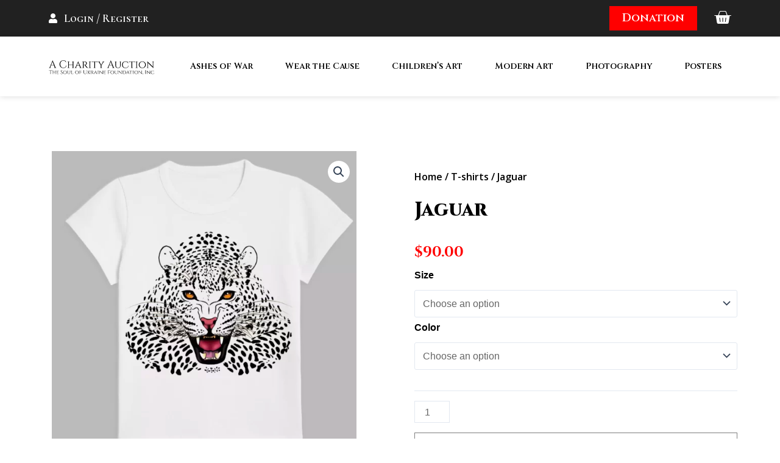

--- FILE ---
content_type: text/css
request_url: https://auction.soulofukraine.foundation/wp-content/uploads/elementor/css/post-23.css?ver=1722425163
body_size: 1260
content:
.elementor-23 .elementor-element.elementor-element-b9e56a6:not(.elementor-motion-effects-element-type-background), .elementor-23 .elementor-element.elementor-element-b9e56a6 > .elementor-motion-effects-container > .elementor-motion-effects-layer{background-color:#212121;}.elementor-23 .elementor-element.elementor-element-b9e56a6{transition:background 0.3s, border 0.3s, border-radius 0.3s, box-shadow 0.3s;}.elementor-23 .elementor-element.elementor-element-b9e56a6 > .elementor-background-overlay{transition:background 0.3s, border-radius 0.3s, opacity 0.3s;}.elementor-23 .elementor-element.elementor-element-c5f04d5 .elementor-icon-list-icon i{color:#FFFFFF;transition:color 0.3s;}.elementor-23 .elementor-element.elementor-element-c5f04d5 .elementor-icon-list-icon svg{fill:#FFFFFF;transition:fill 0.3s;}.elementor-23 .elementor-element.elementor-element-c5f04d5 .elementor-icon-list-item:hover .elementor-icon-list-icon i{color:#FF0000;}.elementor-23 .elementor-element.elementor-element-c5f04d5 .elementor-icon-list-item:hover .elementor-icon-list-icon svg{fill:#FF0000;}.elementor-23 .elementor-element.elementor-element-c5f04d5{--e-icon-list-icon-size:16px;--icon-vertical-offset:0px;width:var( --container-widget-width, 50% );max-width:50%;--container-widget-width:50%;--container-widget-flex-grow:0;align-self:center;}.elementor-23 .elementor-element.elementor-element-c5f04d5 .elementor-icon-list-item > .elementor-icon-list-text, .elementor-23 .elementor-element.elementor-element-c5f04d5 .elementor-icon-list-item > a{font-family:"Cormorant SC", Sans-serif;font-size:18px;font-weight:600;}.elementor-23 .elementor-element.elementor-element-c5f04d5 .elementor-icon-list-text{color:#FFFFFF;transition:color 0.3s;}.elementor-23 .elementor-element.elementor-element-c5f04d5 .elementor-icon-list-item:hover .elementor-icon-list-text{color:#FF0000;}.elementor-23 .elementor-element.elementor-element-fe1c91c .elementor-button{font-family:"Cinzel", Sans-serif;font-size:18px;font-weight:600;fill:#FFFFFF;color:#FFFFFF;background-color:#FF0000;border-style:solid;border-width:1px 1px 1px 1px;border-color:#FF0000;border-radius:0px 0px 0px 0px;}.elementor-23 .elementor-element.elementor-element-fe1c91c .elementor-button:hover, .elementor-23 .elementor-element.elementor-element-fe1c91c .elementor-button:focus{color:#000000;background-color:#FFFFFF;border-color:#FFFFFF;}.elementor-23 .elementor-element.elementor-element-fe1c91c .elementor-button:hover svg, .elementor-23 .elementor-element.elementor-element-fe1c91c .elementor-button:focus svg{fill:#000000;}.elementor-23 .elementor-element.elementor-element-fe1c91c{width:var( --container-widget-width, 45% );max-width:45%;--container-widget-width:45%;--container-widget-flex-grow:0;}.elementor-23 .elementor-element.elementor-element-6f2b245{--main-alignment:right;--divider-style:solid;--subtotal-divider-style:solid;--elementor-remove-from-cart-button:none;--remove-from-cart-button:block;--toggle-button-icon-color:#FFFFFF;--toggle-button-icon-hover-color:#FF0000;--toggle-button-border-width:0px;--toggle-button-border-radius:0px;--toggle-icon-size:29px;--toggle-icon-padding:0px 0px 0px 0px;--cart-border-style:none;--cart-footer-layout:1fr 1fr;--products-max-height-sidecart:calc(100vh - 240px);--products-max-height-minicart:calc(100vh - 385px);width:var( --container-widget-width, 5% );max-width:5%;--container-widget-width:5%;--container-widget-flex-grow:0;align-self:center;}.elementor-23 .elementor-element.elementor-element-6f2b245 .widget_shopping_cart_content{--subtotal-divider-left-width:0;--subtotal-divider-right-width:0;}.elementor-23 .elementor-element.elementor-element-794a3f2:not(.elementor-motion-effects-element-type-background), .elementor-23 .elementor-element.elementor-element-794a3f2 > .elementor-motion-effects-container > .elementor-motion-effects-layer{background-color:#FFFFFF;}.elementor-23 .elementor-element.elementor-element-794a3f2{border-style:none;box-shadow:0px 0px 10px 0px rgba(0, 0, 0, 0.15);transition:background 0.3s, border 0.3s, border-radius 0.3s, box-shadow 0.3s;padding:16px 0px 16px 0px;}.elementor-23 .elementor-element.elementor-element-794a3f2 > .elementor-background-overlay{transition:background 0.3s, border-radius 0.3s, opacity 0.3s;}.elementor-bc-flex-widget .elementor-23 .elementor-element.elementor-element-0d8528b.elementor-column .elementor-widget-wrap{align-items:center;}.elementor-23 .elementor-element.elementor-element-0d8528b.elementor-column.elementor-element[data-element_type="column"] > .elementor-widget-wrap.elementor-element-populated{align-content:center;align-items:center;}.elementor-23 .elementor-element.elementor-element-cb41ff0{text-align:left;}.elementor-23 .elementor-element.elementor-element-cb41ff0 img{width:89%;}.elementor-bc-flex-widget .elementor-23 .elementor-element.elementor-element-d28b765.elementor-column .elementor-widget-wrap{align-items:center;}.elementor-23 .elementor-element.elementor-element-d28b765.elementor-column.elementor-element[data-element_type="column"] > .elementor-widget-wrap.elementor-element-populated{align-content:center;align-items:center;}.elementor-23 .elementor-element.elementor-element-d28b765 > .elementor-widget-wrap > .elementor-widget:not(.elementor-widget__width-auto):not(.elementor-widget__width-initial):not(:last-child):not(.elementor-absolute){margin-bottom:0px;}.elementor-23 .elementor-element.elementor-element-c3f4a63 .elementor-nav-menu .elementor-item{font-family:"Cinzel", Sans-serif;font-size:14px;font-weight:600;}.elementor-23 .elementor-element.elementor-element-c3f4a63 .elementor-nav-menu--main .elementor-item{color:#000000;fill:#000000;padding-left:0px;padding-right:0px;}.elementor-23 .elementor-element.elementor-element-c3f4a63 .elementor-nav-menu--main .elementor-item:hover,
					.elementor-23 .elementor-element.elementor-element-c3f4a63 .elementor-nav-menu--main .elementor-item.elementor-item-active,
					.elementor-23 .elementor-element.elementor-element-c3f4a63 .elementor-nav-menu--main .elementor-item.highlighted,
					.elementor-23 .elementor-element.elementor-element-c3f4a63 .elementor-nav-menu--main .elementor-item:focus{color:#FF0000;fill:#FF0000;}.elementor-23 .elementor-element.elementor-element-c3f4a63 .elementor-nav-menu--main .elementor-item.elementor-item-active{color:#FF0000;}.elementor-23 .elementor-element.elementor-element-c3f4a63{--e-nav-menu-horizontal-menu-item-margin:calc( 20px / 2 );}.elementor-23 .elementor-element.elementor-element-c3f4a63 .elementor-nav-menu--main:not(.elementor-nav-menu--layout-horizontal) .elementor-nav-menu > li:not(:last-child){margin-bottom:20px;}.elementor-23 .elementor-element.elementor-element-c3f4a63 .elementor-nav-menu--dropdown a, .elementor-23 .elementor-element.elementor-element-c3f4a63 .elementor-menu-toggle{color:#000000;}.elementor-23 .elementor-element.elementor-element-c3f4a63 .elementor-nav-menu--dropdown a:hover,
					.elementor-23 .elementor-element.elementor-element-c3f4a63 .elementor-nav-menu--dropdown a.elementor-item-active,
					.elementor-23 .elementor-element.elementor-element-c3f4a63 .elementor-nav-menu--dropdown a.highlighted,
					.elementor-23 .elementor-element.elementor-element-c3f4a63 .elementor-menu-toggle:hover{color:#FFFFFF;}.elementor-23 .elementor-element.elementor-element-c3f4a63 .elementor-nav-menu--dropdown a:hover,
					.elementor-23 .elementor-element.elementor-element-c3f4a63 .elementor-nav-menu--dropdown a.elementor-item-active,
					.elementor-23 .elementor-element.elementor-element-c3f4a63 .elementor-nav-menu--dropdown a.highlighted{background-color:#000000;}.elementor-23 .elementor-element.elementor-element-c3f4a63 .elementor-nav-menu--dropdown .elementor-item, .elementor-23 .elementor-element.elementor-element-c3f4a63 .elementor-nav-menu--dropdown  .elementor-sub-item{font-family:"Cinzel", Sans-serif;font-size:16px;font-weight:600;}.elementor-23 .elementor-element.elementor-element-412c218 .elementor-menu-toggle{margin-right:auto;}.elementor-23 .elementor-element.elementor-element-412c218 .elementor-nav-menu--dropdown a, .elementor-23 .elementor-element.elementor-element-412c218 .elementor-menu-toggle{color:#000000;}.elementor-23 .elementor-element.elementor-element-412c218 .elementor-nav-menu--dropdown a:hover,
					.elementor-23 .elementor-element.elementor-element-412c218 .elementor-nav-menu--dropdown a.elementor-item-active,
					.elementor-23 .elementor-element.elementor-element-412c218 .elementor-nav-menu--dropdown a.highlighted,
					.elementor-23 .elementor-element.elementor-element-412c218 .elementor-menu-toggle:hover{color:#FFFFFF;}.elementor-23 .elementor-element.elementor-element-412c218 .elementor-nav-menu--dropdown a:hover,
					.elementor-23 .elementor-element.elementor-element-412c218 .elementor-nav-menu--dropdown a.elementor-item-active,
					.elementor-23 .elementor-element.elementor-element-412c218 .elementor-nav-menu--dropdown a.highlighted{background-color:#000000;}.elementor-23 .elementor-element.elementor-element-412c218 .elementor-nav-menu--dropdown .elementor-item, .elementor-23 .elementor-element.elementor-element-412c218 .elementor-nav-menu--dropdown  .elementor-sub-item{font-family:"Cinzel", Sans-serif;font-size:16px;font-weight:600;}.elementor-23 .elementor-element.elementor-element-f601196:not(.elementor-motion-effects-element-type-background), .elementor-23 .elementor-element.elementor-element-f601196 > .elementor-motion-effects-container > .elementor-motion-effects-layer{background-color:#FFFFFF;}.elementor-23 .elementor-element.elementor-element-f601196{transition:background 0.3s, border 0.3s, border-radius 0.3s, box-shadow 0.3s;}.elementor-23 .elementor-element.elementor-element-f601196 > .elementor-background-overlay{transition:background 0.3s, border-radius 0.3s, opacity 0.3s;}.elementor-23 .elementor-element.elementor-element-dbeee6e .elementor-menu-toggle{margin:0 auto;}.elementor-23 .elementor-element.elementor-element-dbeee6e .elementor-nav-menu--dropdown a, .elementor-23 .elementor-element.elementor-element-dbeee6e .elementor-menu-toggle{color:#000000;}.elementor-23 .elementor-element.elementor-element-dbeee6e .elementor-nav-menu--dropdown a:hover,
					.elementor-23 .elementor-element.elementor-element-dbeee6e .elementor-nav-menu--dropdown a.elementor-item-active,
					.elementor-23 .elementor-element.elementor-element-dbeee6e .elementor-nav-menu--dropdown a.highlighted,
					.elementor-23 .elementor-element.elementor-element-dbeee6e .elementor-menu-toggle:hover{color:#FFFFFF;}.elementor-23 .elementor-element.elementor-element-dbeee6e .elementor-nav-menu--dropdown a:hover,
					.elementor-23 .elementor-element.elementor-element-dbeee6e .elementor-nav-menu--dropdown a.elementor-item-active,
					.elementor-23 .elementor-element.elementor-element-dbeee6e .elementor-nav-menu--dropdown a.highlighted{background-color:#000000;}.elementor-23 .elementor-element.elementor-element-dbeee6e .elementor-nav-menu--dropdown .elementor-item, .elementor-23 .elementor-element.elementor-element-dbeee6e .elementor-nav-menu--dropdown  .elementor-sub-item{font-family:"Cinzel", Sans-serif;font-size:16px;font-weight:600;}.elementor-23 .elementor-element.elementor-element-9a04204{text-align:left;}.elementor-23 .elementor-element.elementor-element-9a04204 img{width:89%;}.elementor-23 .elementor-element.elementor-element-99c595e{--main-alignment:right;--divider-style:solid;--subtotal-divider-style:solid;--elementor-remove-from-cart-button:none;--remove-from-cart-button:block;--toggle-button-icon-color:#000000;--toggle-button-icon-hover-color:#FF0000;--toggle-button-border-width:0px;--toggle-button-border-radius:0px;--toggle-icon-size:40px;--toggle-icon-padding:0px 0px 0px 0px;--cart-border-style:none;--cart-footer-layout:1fr 1fr;--products-max-height-sidecart:calc(100vh - 240px);--products-max-height-minicart:calc(100vh - 385px);}body:not(.rtl) .elementor-23 .elementor-element.elementor-element-99c595e .elementor-menu-cart__toggle .elementor-button-icon .elementor-button-icon-qty[data-counter]{right:-0px;top:-0px;}body.rtl .elementor-23 .elementor-element.elementor-element-99c595e .elementor-menu-cart__toggle .elementor-button-icon .elementor-button-icon-qty[data-counter]{right:0px;top:-0px;left:auto;}.elementor-23 .elementor-element.elementor-element-99c595e .widget_shopping_cart_content{--subtotal-divider-left-width:0;--subtotal-divider-right-width:0;}.elementor-widget .tippy-tooltip .tippy-content{text-align:center;}@media(min-width:768px){.elementor-23 .elementor-element.elementor-element-0d8528b{width:18.86%;}.elementor-23 .elementor-element.elementor-element-d28b765{width:81.14%;}}@media(max-width:767px){.elementor-23 .elementor-element.elementor-element-b9e56a6{padding:0px 10px 0px 10px;}.elementor-23 .elementor-element.elementor-element-794a3f2{padding:0px 0px 0px 0px;}.elementor-23 .elementor-element.elementor-element-0d8528b{width:80%;}.elementor-23 .elementor-element.elementor-element-cb41ff0{text-align:right;}.elementor-23 .elementor-element.elementor-element-cb41ff0 img{width:100%;}.elementor-23 .elementor-element.elementor-element-c3f4a63 .elementor-nav-menu .elementor-item{font-size:16px;}.elementor-23 .elementor-element.elementor-element-cefff59{width:20%;}.elementor-bc-flex-widget .elementor-23 .elementor-element.elementor-element-cefff59.elementor-column .elementor-widget-wrap{align-items:center;}.elementor-23 .elementor-element.elementor-element-cefff59.elementor-column.elementor-element[data-element_type="column"] > .elementor-widget-wrap.elementor-element-populated{align-content:center;align-items:center;}.elementor-23 .elementor-element.elementor-element-5c8bd7c{width:60%;}.elementor-bc-flex-widget .elementor-23 .elementor-element.elementor-element-5c8bd7c.elementor-column .elementor-widget-wrap{align-items:center;}.elementor-23 .elementor-element.elementor-element-5c8bd7c.elementor-column.elementor-element[data-element_type="column"] > .elementor-widget-wrap.elementor-element-populated{align-content:center;align-items:center;}.elementor-23 .elementor-element.elementor-element-9a04204{text-align:center;}.elementor-23 .elementor-element.elementor-element-9a04204 img{width:100%;}.elementor-23 .elementor-element.elementor-element-24ff7d7{width:20%;}.elementor-bc-flex-widget .elementor-23 .elementor-element.elementor-element-24ff7d7.elementor-column .elementor-widget-wrap{align-items:center;}.elementor-23 .elementor-element.elementor-element-24ff7d7.elementor-column.elementor-element[data-element_type="column"] > .elementor-widget-wrap.elementor-element-populated{align-content:center;align-items:center;}.elementor-23 .elementor-element.elementor-element-99c595e{--main-alignment:center;--toggle-icon-size:32px;}}

--- FILE ---
content_type: text/css
request_url: https://auction.soulofukraine.foundation/wp-content/uploads/elementor/css/post-98.css?ver=1760717573
body_size: 574
content:
.elementor-98 .elementor-element.elementor-element-282b7af:not(.elementor-motion-effects-element-type-background), .elementor-98 .elementor-element.elementor-element-282b7af > .elementor-motion-effects-container > .elementor-motion-effects-layer{background-color:#000000;}.elementor-98 .elementor-element.elementor-element-282b7af{transition:background 0.3s, border 0.3s, border-radius 0.3s, box-shadow 0.3s;padding:40px 0px 0px 0px;}.elementor-98 .elementor-element.elementor-element-282b7af > .elementor-background-overlay{transition:background 0.3s, border-radius 0.3s, opacity 0.3s;}.elementor-98 .elementor-element.elementor-element-fb4a224 .elementor-icon-list-items:not(.elementor-inline-items) .elementor-icon-list-item:not(:last-child){padding-bottom:calc(30px/2);}.elementor-98 .elementor-element.elementor-element-fb4a224 .elementor-icon-list-items:not(.elementor-inline-items) .elementor-icon-list-item:not(:first-child){margin-top:calc(30px/2);}.elementor-98 .elementor-element.elementor-element-fb4a224 .elementor-icon-list-items.elementor-inline-items .elementor-icon-list-item{margin-right:calc(30px/2);margin-left:calc(30px/2);}.elementor-98 .elementor-element.elementor-element-fb4a224 .elementor-icon-list-items.elementor-inline-items{margin-right:calc(-30px/2);margin-left:calc(-30px/2);}body.rtl .elementor-98 .elementor-element.elementor-element-fb4a224 .elementor-icon-list-items.elementor-inline-items .elementor-icon-list-item:after{left:calc(-30px/2);}body:not(.rtl) .elementor-98 .elementor-element.elementor-element-fb4a224 .elementor-icon-list-items.elementor-inline-items .elementor-icon-list-item:after{right:calc(-30px/2);}.elementor-98 .elementor-element.elementor-element-fb4a224 .elementor-icon-list-item:not(:last-child):after{content:"";border-color:#FFFFFF;}.elementor-98 .elementor-element.elementor-element-fb4a224 .elementor-icon-list-items:not(.elementor-inline-items) .elementor-icon-list-item:not(:last-child):after{border-top-style:solid;border-top-width:2px;}.elementor-98 .elementor-element.elementor-element-fb4a224 .elementor-icon-list-items.elementor-inline-items .elementor-icon-list-item:not(:last-child):after{border-left-style:solid;}.elementor-98 .elementor-element.elementor-element-fb4a224 .elementor-inline-items .elementor-icon-list-item:not(:last-child):after{border-left-width:2px;}.elementor-98 .elementor-element.elementor-element-fb4a224 .elementor-icon-list-icon i{transition:color 0.3s;}.elementor-98 .elementor-element.elementor-element-fb4a224 .elementor-icon-list-icon svg{transition:fill 0.3s;}.elementor-98 .elementor-element.elementor-element-fb4a224{--e-icon-list-icon-size:14px;--icon-vertical-offset:0px;}.elementor-98 .elementor-element.elementor-element-fb4a224 .elementor-icon-list-item > .elementor-icon-list-text, .elementor-98 .elementor-element.elementor-element-fb4a224 .elementor-icon-list-item > a{font-family:"Cinzel", Sans-serif;font-size:16px;font-weight:500;}.elementor-98 .elementor-element.elementor-element-fb4a224 .elementor-icon-list-text{color:#FFFFFF;transition:color 0.3s;}.elementor-98 .elementor-element.elementor-element-fb4a224 .elementor-icon-list-item:hover .elementor-icon-list-text{color:var( --e-global-color-4ff08b2 );}.elementor-98 .elementor-element.elementor-element-ff89db8 .elementor-icon-list-items:not(.elementor-inline-items) .elementor-icon-list-item:not(:last-child){padding-bottom:calc(50px/2);}.elementor-98 .elementor-element.elementor-element-ff89db8 .elementor-icon-list-items:not(.elementor-inline-items) .elementor-icon-list-item:not(:first-child){margin-top:calc(50px/2);}.elementor-98 .elementor-element.elementor-element-ff89db8 .elementor-icon-list-items.elementor-inline-items .elementor-icon-list-item{margin-right:calc(50px/2);margin-left:calc(50px/2);}.elementor-98 .elementor-element.elementor-element-ff89db8 .elementor-icon-list-items.elementor-inline-items{margin-right:calc(-50px/2);margin-left:calc(-50px/2);}body.rtl .elementor-98 .elementor-element.elementor-element-ff89db8 .elementor-icon-list-items.elementor-inline-items .elementor-icon-list-item:after{left:calc(-50px/2);}body:not(.rtl) .elementor-98 .elementor-element.elementor-element-ff89db8 .elementor-icon-list-items.elementor-inline-items .elementor-icon-list-item:after{right:calc(-50px/2);}.elementor-98 .elementor-element.elementor-element-ff89db8 .elementor-icon-list-item:not(:last-child):after{content:"";border-color:#FFFFFF;}.elementor-98 .elementor-element.elementor-element-ff89db8 .elementor-icon-list-items:not(.elementor-inline-items) .elementor-icon-list-item:not(:last-child):after{border-top-style:solid;border-top-width:2px;}.elementor-98 .elementor-element.elementor-element-ff89db8 .elementor-icon-list-items.elementor-inline-items .elementor-icon-list-item:not(:last-child):after{border-left-style:solid;}.elementor-98 .elementor-element.elementor-element-ff89db8 .elementor-inline-items .elementor-icon-list-item:not(:last-child):after{border-left-width:2px;}.elementor-98 .elementor-element.elementor-element-ff89db8 .elementor-icon-list-icon i{transition:color 0.3s;}.elementor-98 .elementor-element.elementor-element-ff89db8 .elementor-icon-list-icon svg{transition:fill 0.3s;}.elementor-98 .elementor-element.elementor-element-ff89db8{--e-icon-list-icon-size:14px;--icon-vertical-offset:0px;}.elementor-98 .elementor-element.elementor-element-ff89db8 .elementor-icon-list-item > .elementor-icon-list-text, .elementor-98 .elementor-element.elementor-element-ff89db8 .elementor-icon-list-item > a{font-family:"Cinzel", Sans-serif;font-size:16px;font-weight:500;}.elementor-98 .elementor-element.elementor-element-ff89db8 .elementor-icon-list-text{color:#FFFFFF;transition:color 0.3s;}.elementor-98 .elementor-element.elementor-element-ff89db8 .elementor-icon-list-item:hover .elementor-icon-list-text{color:var( --e-global-color-4ff08b2 );}.elementor-98 .elementor-element.elementor-element-df2081a{color:var( --e-global-color-4ff08b2 );font-family:"Cinzel", Sans-serif;font-size:16px;font-weight:900;}.elementor-98 .elementor-element.elementor-element-ea4b62b:not(.elementor-motion-effects-element-type-background), .elementor-98 .elementor-element.elementor-element-ea4b62b > .elementor-motion-effects-container > .elementor-motion-effects-layer{background-color:#000000;}.elementor-98 .elementor-element.elementor-element-ea4b62b{transition:background 0.3s, border 0.3s, border-radius 0.3s, box-shadow 0.3s;padding:40px 0px 40px 0px;}.elementor-98 .elementor-element.elementor-element-ea4b62b > .elementor-background-overlay{transition:background 0.3s, border-radius 0.3s, opacity 0.3s;}.elementor-98 .elementor-element.elementor-element-e31e325 .elementor-heading-title{color:#FFFFFF;font-family:"Open Sans", Sans-serif;font-size:14px;font-weight:400;}.elementor-98 .elementor-element.elementor-element-e31e325 > .elementor-widget-container{margin:0px 0px 0px 0px;}.elementor-98 .elementor-element.elementor-element-562cd10 .elementor-heading-title{color:#FFFFFF;font-family:"Open Sans", Sans-serif;font-size:13px;font-weight:300;}.elementor-98 .elementor-element.elementor-element-562cd10 > .elementor-widget-container{margin:0px 0px 0px 0px;}.elementor-widget .tippy-tooltip .tippy-content{text-align:center;}@media(max-width:767px){.elementor-98 .elementor-element.elementor-element-fb4a224 .elementor-icon-list-items:not(.elementor-inline-items) .elementor-icon-list-item:not(:last-child){padding-bottom:calc(31px/2);}.elementor-98 .elementor-element.elementor-element-fb4a224 .elementor-icon-list-items:not(.elementor-inline-items) .elementor-icon-list-item:not(:first-child){margin-top:calc(31px/2);}.elementor-98 .elementor-element.elementor-element-fb4a224 .elementor-icon-list-items.elementor-inline-items .elementor-icon-list-item{margin-right:calc(31px/2);margin-left:calc(31px/2);}.elementor-98 .elementor-element.elementor-element-fb4a224 .elementor-icon-list-items.elementor-inline-items{margin-right:calc(-31px/2);margin-left:calc(-31px/2);}body.rtl .elementor-98 .elementor-element.elementor-element-fb4a224 .elementor-icon-list-items.elementor-inline-items .elementor-icon-list-item:after{left:calc(-31px/2);}body:not(.rtl) .elementor-98 .elementor-element.elementor-element-fb4a224 .elementor-icon-list-items.elementor-inline-items .elementor-icon-list-item:after{right:calc(-31px/2);}.elementor-98 .elementor-element.elementor-element-ff89db8 .elementor-icon-list-items:not(.elementor-inline-items) .elementor-icon-list-item:not(:last-child){padding-bottom:calc(31px/2);}.elementor-98 .elementor-element.elementor-element-ff89db8 .elementor-icon-list-items:not(.elementor-inline-items) .elementor-icon-list-item:not(:first-child){margin-top:calc(31px/2);}.elementor-98 .elementor-element.elementor-element-ff89db8 .elementor-icon-list-items.elementor-inline-items .elementor-icon-list-item{margin-right:calc(31px/2);margin-left:calc(31px/2);}.elementor-98 .elementor-element.elementor-element-ff89db8 .elementor-icon-list-items.elementor-inline-items{margin-right:calc(-31px/2);margin-left:calc(-31px/2);}body.rtl .elementor-98 .elementor-element.elementor-element-ff89db8 .elementor-icon-list-items.elementor-inline-items .elementor-icon-list-item:after{left:calc(-31px/2);}body:not(.rtl) .elementor-98 .elementor-element.elementor-element-ff89db8 .elementor-icon-list-items.elementor-inline-items .elementor-icon-list-item:after{right:calc(-31px/2);}.elementor-98 .elementor-element.elementor-element-df2081a > .elementor-widget-container{margin:40px 0px 0px 0px;}}@media(min-width:768px){.elementor-98 .elementor-element.elementor-element-31ff022{width:73.6%;}.elementor-98 .elementor-element.elementor-element-6e7ffdd{width:26.308%;}}

--- FILE ---
content_type: text/css
request_url: https://auction.soulofukraine.foundation/wp-content/uploads/elementor/css/post-6387.css?ver=1722425970
body_size: 1125
content:
.elementor-6387 .elementor-element.elementor-element-09c30a3{padding:080px 0px 20px 0px;}.elementor-bc-flex-widget .elementor-6387 .elementor-element.elementor-element-2aeaf54.elementor-column .elementor-widget-wrap{align-items:flex-start;}.elementor-6387 .elementor-element.elementor-element-2aeaf54.elementor-column.elementor-element[data-element_type="column"] > .elementor-widget-wrap.elementor-element-populated{align-content:flex-start;align-items:flex-start;}.elementor-6387 .elementor-element.elementor-element-2aeaf54 > .elementor-element-populated{margin:0px 40px 0px 0px;--e-column-margin-right:40px;--e-column-margin-left:0px;}.elementor-bc-flex-widget .elementor-6387 .elementor-element.elementor-element-0d6b834.elementor-column .elementor-widget-wrap{align-items:flex-start;}.elementor-6387 .elementor-element.elementor-element-0d6b834.elementor-column.elementor-element[data-element_type="column"] > .elementor-widget-wrap.elementor-element-populated{align-content:flex-start;align-items:flex-start;}.elementor-6387 .elementor-element.elementor-element-0d6b834 > .elementor-element-populated{padding:40px 0px 0px 40px;}.elementor-6387 .elementor-element.elementor-element-70cee39 .woocommerce-breadcrumb{color:#000000;font-family:"Open Sans", Sans-serif;font-size:16px;font-weight:600;}.elementor-6387 .elementor-element.elementor-element-70cee39 .woocommerce-breadcrumb > a{color:#000000;}.elementor-6387 .elementor-element.elementor-element-70cee39 > .elementor-widget-container{margin:0px 0px -16px 0px;}.elementor-6387 .elementor-element.elementor-element-6e21e74 .elementor-heading-title{color:#000000;font-family:"Cinzel", Sans-serif;font-size:32px;font-weight:800;}.elementor-6387 .elementor-element.elementor-element-6e21e74 > .elementor-widget-container{margin:0px 0px -41px 0px;padding:0px 0px 0px 0px;}.woocommerce .elementor-6387 .elementor-element.elementor-element-cac08b8 .shop_attributes{color:#000000;font-family:"Cinzel", Sans-serif;font-size:18px;font-weight:600;}.elementor-6387 .elementor-element.elementor-element-cac08b8 > .elementor-widget-container{margin:0px 0px -81px 0px;}.woocommerce .elementor-6387 .elementor-element.elementor-element-1dcaf0a .price{color:#FF0000;}.elementor-6387 .elementor-element.elementor-element-1dcaf0a > .elementor-widget-container{margin:20px 0px 0px 0px;}.elementor-6387 .elementor-element.elementor-element-602b870 .cart button, .elementor-6387 .elementor-element.elementor-element-602b870 .cart .button{font-family:"Cinzel", Sans-serif;font-size:18px;font-weight:700;border-style:solid;border-width:1px 1px 1px 1px;border-radius:0px 0px 0px 0px;color:#000000;background-color:#FFFFFF;border-color:#000000;transition:all 0.2s;}.elementor-6387 .elementor-element.elementor-element-602b870 .cart button:hover, .elementor-6387 .elementor-element.elementor-element-602b870 .cart .button:hover{color:#FFFFFF;background-color:#000000;border-color:#000000;}.elementor-6387 .elementor-element.elementor-element-602b870{--view-cart-spacing:39px;}.elementor-6387 .elementor-element.elementor-element-602b870 > .elementor-widget-container{margin:-16px 0px 0px 0px;}.elementor-6387 .elementor-element.elementor-element-d760e43 .elementor-icon-list-icon i{transition:color 0.3s;}.elementor-6387 .elementor-element.elementor-element-d760e43 .elementor-icon-list-icon svg{transition:fill 0.3s;}.elementor-6387 .elementor-element.elementor-element-d760e43{--e-icon-list-icon-size:14px;--icon-vertical-offset:0px;width:100%;max-width:100%;}.elementor-6387 .elementor-element.elementor-element-d760e43 .elementor-icon-list-item > .elementor-icon-list-text, .elementor-6387 .elementor-element.elementor-element-d760e43 .elementor-icon-list-item > a{font-family:"Open Sans", Sans-serif;font-size:18px;font-weight:400;text-decoration:underline;}.elementor-6387 .elementor-element.elementor-element-d760e43 .elementor-icon-list-text{color:#727272;transition:color 0.3s;}.elementor-6387 .elementor-element.elementor-element-d760e43 .elementor-icon-list-item:hover .elementor-icon-list-text{color:#FF0000;}.elementor-6387 .elementor-element.elementor-element-839d70b{padding:0px 0px 080px 0px;}.elementor-6387 .elementor-element.elementor-element-4f50c0b{color:#000000;font-family:"Open Sans", Sans-serif;font-size:18px;font-weight:400;}.elementor-6387 .elementor-element.elementor-element-4f50c0b > .elementor-widget-container{margin:-24px 0px -30px 0px;}.elementor-widget .tippy-tooltip .tippy-content{text-align:center;}@media(min-width:768px){.elementor-6387 .elementor-element.elementor-element-2aeaf54{width:50%;}.elementor-6387 .elementor-element.elementor-element-0d6b834{width:50%;}}@media(max-width:767px){.elementor-6387 .elementor-element.elementor-element-09c30a3{padding:0px 0px 0px 0px;}.elementor-6387 .elementor-element.elementor-element-2aeaf54 > .elementor-element-populated{padding:0px 10px 0px 10px;}.elementor-6387 .elementor-element.elementor-element-0d6b834 > .elementor-element-populated{padding:0px 20px 40px 20px;}.elementor-6387 .elementor-element.elementor-element-70cee39 .woocommerce-breadcrumb{font-size:16px;}.elementor-6387 .elementor-element.elementor-element-70cee39 > .elementor-widget-container{margin:0px 0px 0px 0px;padding:0px 0px 0px 0px;}.elementor-6387 .elementor-element.elementor-element-6e21e74 .elementor-heading-title{font-size:24px;}.elementor-6387 .elementor-element.elementor-element-6e21e74 > .elementor-widget-container{margin:0px 0px 0px 0px;padding:0px 0px 0px 0px;}.elementor-6387 .elementor-element.elementor-element-1dcaf0a > .elementor-widget-container{margin:0px 0px 0px 0px;}.elementor-6387 .elementor-element.elementor-element-602b870 > .elementor-widget-container{margin:0px 0px 0px 0px;}.elementor-6387 .elementor-element.elementor-element-4f50c0b > .elementor-widget-container{margin:0px 0px 0px 0px;padding:0px 0px 0px 0px;}}/* Start custom CSS for woocommerce-product-images, class: .elementor-element-89ccaf5 */.woocommerce-product-gallery__wrapper .woocommerce-product-gallery__image img{
height: 500px !important;
object-fit: contain;
object-position: center;
}/* End custom CSS */
/* Start custom CSS for woocommerce-product-additional-information, class: .elementor-element-cac08b8 */.shop_attributes td p {
    margin: 0;
    padding: 0px 0;
    font-style: normal;
    
}

.woocommerce table.shop_attributes th {
    width: 135px;
    font-weight: 600;
    border-top: 0;
    margin: 0;
    line-height: 0;
    text-align: left;
}


td, th {
    padding: 0px;
    border-width: 0px 0px 0px 0px;
}

tr {
    padding: 0px;
    border-width: 0px 0px 0px 0px;
}/* End custom CSS */
/* Start custom CSS for woocommerce-product-add-to-cart, class: .elementor-element-602b870 */.yith-wcact-container-timeleft {
    padding: 0;
}

.yith-wcact-manual-bid-increment p, #yith_wcact_reserve_and_overtime {
    font-size: 0px;
    display: none;
}

.woocommerce div.product form.cart .button {
    vertical-align: middle;
    float: left;
    width: 100%;
    margin-bottom: 10px;
}

.ywcact-time-left, .ywcact-auction-end, .ywcact-your-bid-header p, #max_winner {
    font-weight: bold;
    display: none;
}

.elementor-283 .elementor-element.elementor-element-f3375b1 {
    font-family: 'Cinzel';
    font-weight: 700;
    color: #000000;
}

.ywcact-currency-symbol ywcact-currency-value{
    display: none;
}

.elementor-283 .elementor-element.elementor-element-f3375b1 {
    font-family: 'Cinzel';
    font-weight: 700;
    color: #ffffff;
    font-size: 0px;
}

:is(.elementor-widget-woocommerce-product-add-to-cart,.woocommerce div.product .elementor-widget-woocommerce-product-add-to-cart,.elementor-widget-wc-add-to-cart,.woocommerce div.product .elementor-widget-wc-add-to-cart) form.cart.variations_form .woocommerce-variation-add-to-cart, :is(.elementor-widget-woocommerce-product-add-to-cart,.woocommerce div.product .elementor-widget-woocommerce-product-add-to-cart,.elementor-widget-wc-add-to-cart,.woocommerce div.product .elementor-widget-wc-add-to-cart) form.cart:not(.grouped_form):not(.variations_form) {
    display: flex;
    flex-wrap: nowrap;
    flex-direction: column;
}/* End custom CSS */

--- FILE ---
content_type: image/svg+xml
request_url: https://auction.soulofukraine.foundation/wp-content/uploads/2023/02/Logo.svg
body_size: 20737
content:
<svg xmlns="http://www.w3.org/2000/svg" width="808" height="106" viewBox="0 0 808 106" fill="none"><path d="M29.5043 0.308594L53.0064 56.5231H46.2575L27.9163 7.8515L29.5043 0.308594ZM12.4335 51.2034C12.063 52.262 12.01 53.1619 12.2747 53.9029C12.5394 54.644 12.9628 55.2262 13.5451 55.6497C14.1803 56.0202 14.8155 56.2055 15.4507 56.2055H16.1653V56.9995H0.206055V56.2055C0.206055 56.2055 0.338386 56.2055 0.60305 56.2055C0.81478 56.2055 0.920646 56.2055 0.920646 56.2055C2.1381 56.2055 3.38202 55.835 4.6524 55.0939C5.97572 54.2999 7.06084 53.0031 7.90776 51.2034H12.4335ZM29.5043 0.308594L30.2189 5.86652L10.2897 56.7613H5.52579L25.8519 8.4867C25.8519 8.4867 25.9843 8.1691 26.2489 7.53391C26.5665 6.84578 26.9106 6.02532 27.2811 5.07253C27.7046 4.11975 28.0486 3.19343 28.3133 2.29357C28.6309 1.39372 28.7897 0.732056 28.7897 0.308594H29.5043ZM40.6996 35.3236V37.7055H15.8477V35.3236H40.6996ZM44.2725 51.2034H50.7832C51.5772 53.0031 52.6359 54.2999 53.9592 55.0939C55.2825 55.835 56.5529 56.2055 57.7703 56.2055C57.7703 56.2055 57.8762 56.2055 58.0879 56.2055C58.2997 56.2055 58.4055 56.2055 58.4055 56.2055V56.9995H40.5408V56.2055H41.2553C42.2611 56.2055 43.1609 55.782 43.9549 54.9351C44.7489 54.0353 44.8548 52.7913 44.2725 51.2034Z" fill="black"></path><path d="M133.748 33.815L132.796 46.2806C131.419 48.5567 129.673 50.5946 127.555 52.3943C125.491 54.1411 123.03 55.5438 120.171 56.6025C117.366 57.6082 114.137 58.1111 110.484 58.1111C104.979 58.0581 100.083 56.8407 95.7956 54.4587C91.5081 52.0768 88.1469 48.742 85.712 44.4544C83.33 40.114 82.139 35.006 82.139 29.1304C82.139 23.3608 83.33 18.3322 85.712 14.0446C88.0939 9.70414 91.4287 6.34292 95.7162 3.96095C100.057 1.52605 105.138 0.308594 110.961 0.308594C114.878 0.308594 118.398 0.837922 121.521 1.89658C124.697 2.9023 127.449 4.17268 129.778 5.70773L131.366 16.903H130.652C129.487 12.2449 127.105 8.72489 123.506 6.34292C119.906 3.90802 115.725 2.69057 110.961 2.69057C106.303 2.69057 102.253 3.80215 98.8128 6.02532C95.4251 8.19556 92.7785 11.2657 90.8729 15.2356C89.0203 19.1526 88.0939 23.7578 88.0939 29.051C88.0939 34.3443 89.0203 38.9759 90.8729 42.9459C92.7785 46.9158 95.3986 50.0124 98.7334 52.2355C102.121 54.4587 106.038 55.6232 110.484 55.7291C114.243 55.7291 117.71 55.041 120.886 53.6647C124.115 52.2355 126.814 49.933 128.984 46.757C131.155 43.5281 132.531 39.2141 133.113 33.815H133.748Z" fill="black"></path><path d="M187.086 9.36008V56.9995H182.004V9.36008H187.086ZM152.706 9.36008V56.9995H147.625V9.36008H152.706ZM182.798 32.3064V34.6884H151.833V32.3064H182.798ZM147.863 51.918V56.9995H142.067V56.2055C142.067 56.2055 142.225 56.2055 142.543 56.2055C142.861 56.2055 143.019 56.2055 143.019 56.2055C144.29 56.2055 145.348 55.782 146.195 54.9351C147.095 54.0882 147.572 53.0825 147.625 51.918H147.863ZM152.468 51.918H152.706C152.706 53.0825 153.156 54.0882 154.056 54.9351C154.956 55.782 156.041 56.2055 157.311 56.2055C157.311 56.2055 157.47 56.2055 157.788 56.2055C158.105 56.2055 158.264 56.2055 158.264 56.2055V56.9995H152.468V51.918ZM152.468 14.4416V9.36008H158.264V10.1541C158.264 10.1541 158.105 10.1541 157.788 10.1541C157.47 10.1541 157.311 10.1541 157.311 10.1541C156.041 10.1541 154.956 10.5775 154.056 11.4245C153.156 12.2184 152.706 13.2242 152.706 14.4416H152.468ZM147.863 14.4416H147.625C147.572 13.2242 147.095 12.2184 146.195 11.4245C145.348 10.5775 144.29 10.1541 143.019 10.1541C143.019 10.1541 142.861 10.1541 142.543 10.1541C142.225 10.1541 142.067 10.1541 142.067 10.1541V9.36008H147.863V14.4416ZM182.243 51.918V56.9995H176.446V56.2055C176.446 56.2055 176.605 56.2055 176.923 56.2055C177.24 56.2055 177.399 56.2055 177.399 56.2055C178.67 56.2055 179.728 55.782 180.575 54.9351C181.475 54.0882 181.951 53.0825 182.004 51.918H182.243ZM186.848 51.918H187.086C187.139 53.0825 187.589 54.0882 188.436 54.9351C189.336 55.782 190.421 56.2055 191.691 56.2055C191.691 56.2055 191.85 56.2055 192.167 56.2055C192.485 56.2055 192.644 56.2055 192.644 56.2055V56.9995H186.848V51.918ZM186.848 14.4416V9.36008H192.644V10.1541C192.644 10.1541 192.485 10.1541 192.167 10.1541C191.85 10.1541 191.691 10.1541 191.691 10.1541C190.421 10.1541 189.336 10.5775 188.436 11.4245C187.589 12.2184 187.139 13.2242 187.086 14.4416H186.848ZM182.243 14.4416H182.004C181.951 13.2242 181.475 12.2184 180.575 11.4245C179.728 10.5775 178.67 10.1541 177.399 10.1541C177.399 10.1541 177.24 10.1541 176.923 10.1541C176.605 10.1541 176.446 10.1541 176.446 10.1541V9.36008H182.243V14.4416Z" fill="black"></path><path d="M223.617 8.2485L245.452 56.5231H239.179L222.267 15.315L223.617 8.2485ZM208.293 51.2034C207.711 52.7913 207.79 54.0353 208.531 54.9351C209.272 55.782 210.119 56.2055 211.072 56.2055H211.707V56.9995H196.542V56.2055C196.542 56.2055 196.648 56.2055 196.859 56.2055C197.071 56.2055 197.177 56.2055 197.177 56.2055C198.289 56.2055 199.427 55.835 200.591 55.0939C201.756 54.2999 202.761 53.0031 203.608 51.2034H208.293ZM223.617 8.2485L224.173 13.727L205.99 56.7613H200.988L219.806 16.4266C219.806 16.4266 219.938 16.109 220.203 15.4738C220.52 14.8386 220.864 14.0711 221.235 13.1712C221.658 12.2184 222.029 11.2921 222.346 10.3923C222.664 9.49241 222.849 8.77782 222.902 8.2485H223.617ZM232.986 38.4995V40.8815H211.945V38.4995H232.986ZM237.035 51.2034H243.07C243.864 53.0031 244.843 54.2999 246.007 55.0939C247.172 55.835 248.284 56.2055 249.342 56.2055C249.342 56.2055 249.448 56.2055 249.66 56.2055C249.871 56.2055 249.977 56.2055 249.977 56.2055V56.9995H233.701V56.2055H234.336C235.236 56.2055 236.056 55.782 236.797 54.9351C237.538 54.0353 237.618 52.7913 237.035 51.2034Z" fill="black"></path><path d="M263.641 9.36008H273.883C276.371 9.36008 278.594 9.65121 280.553 10.2335C282.564 10.8157 284.258 11.6627 285.634 12.7742C287.064 13.8858 288.149 15.2356 288.89 16.8236C289.631 18.4116 290.001 20.2113 290.001 22.2227C290.001 24.4459 289.472 26.5103 288.413 28.4158C287.355 30.3214 285.873 31.8829 283.967 33.1004C282.114 34.3178 279.997 35.0589 277.615 35.3236C278.515 35.6941 279.547 36.5145 280.712 37.7849C281.929 39.0553 282.961 40.2992 283.808 41.5167C283.808 41.5167 284.152 41.9931 284.84 42.9459C285.528 43.8457 286.402 44.9838 287.461 46.36C288.572 47.6833 289.657 48.9537 290.716 50.1712C291.827 51.3886 292.833 52.4473 293.733 53.3471C294.686 54.247 295.692 54.9616 296.75 55.4909C297.862 55.9673 299.132 56.2055 300.561 56.2055V56.9995H298.1C295.189 56.9995 292.78 56.629 290.875 55.8879C289.022 55.1468 287.513 54.247 286.349 53.1883C285.184 52.0768 284.179 51.0181 283.332 50.0124C283.12 49.7477 282.617 49.0861 281.823 48.0274C281.082 46.9158 280.262 45.7248 279.362 44.4544C278.462 43.1841 277.641 42.046 276.9 41.0403C276.159 39.9816 275.709 39.3464 275.551 39.1347C274.492 37.7585 273.275 36.541 271.898 35.4824C270.522 34.3708 269.066 33.815 267.531 33.815V33.021C267.531 33.021 267.955 33.0475 268.802 33.1004C269.649 33.1004 270.734 33.0739 272.057 33.021C273.539 32.9681 275.021 32.8622 276.503 32.7034C277.986 32.4917 279.362 31.9094 280.632 30.9566C281.956 30.0038 282.988 28.4158 283.729 26.1927C283.94 25.6104 284.099 24.9223 284.205 24.1283C284.311 23.3343 284.337 22.5139 284.285 21.6669C284.232 20.1848 283.94 18.8615 283.411 17.697C282.935 16.5325 282.22 15.5267 281.267 14.6798C280.368 13.8329 279.282 13.1712 278.012 12.6948C276.742 12.2184 275.312 11.9538 273.724 11.9009C271.237 11.795 269.066 11.7685 267.214 11.8215C265.361 11.8744 264.435 11.8744 264.435 11.8215C264.435 11.7685 264.355 11.5568 264.197 11.1863C264.091 10.7628 263.958 10.3658 263.8 9.99528C263.694 9.57181 263.641 9.36008 263.641 9.36008ZM264.594 9.36008V56.9995H259.512V9.36008H264.594ZM259.75 51.918L260.703 56.9995H253.954V56.2055C253.954 56.2055 254.139 56.2055 254.51 56.2055C254.88 56.2055 255.066 56.2055 255.066 56.2055C256.336 56.2055 257.395 55.782 258.242 54.9351C259.089 54.0882 259.539 53.0825 259.591 51.918H259.75ZM259.75 14.3622H259.591C259.539 13.1448 259.089 12.139 258.242 11.3451C257.395 10.5511 256.336 10.1541 255.066 10.1541C255.066 10.1541 254.88 10.1541 254.51 10.1541C254.139 10.1541 253.954 10.1541 253.954 10.1541V9.36008H260.703L259.75 14.3622ZM264.355 51.918H264.594C264.647 53.0825 265.096 54.0882 265.943 54.9351C266.79 55.782 267.849 56.2055 269.119 56.2055C269.119 56.2055 269.278 56.2055 269.596 56.2055C269.966 56.2055 270.152 56.2055 270.152 56.2055L270.231 56.9995H263.403L264.355 51.918Z" fill="black"></path><path d="M315.246 9.36008V56.9995H310.244V9.36008H315.246ZM310.482 51.918V56.9995H303.734V56.2055C303.734 56.2055 303.919 56.2055 304.289 56.2055C304.66 56.2055 304.845 56.2055 304.845 56.2055C306.327 56.2055 307.571 55.782 308.577 54.9351C309.636 54.0882 310.191 53.0825 310.244 51.918H310.482ZM315.008 51.918H315.246C315.299 53.0825 315.829 54.0882 316.834 54.9351C317.893 55.782 319.163 56.2055 320.646 56.2055C320.646 56.2055 320.804 56.2055 321.122 56.2055C321.492 56.2055 321.678 56.2055 321.678 56.2055L321.757 56.9995H315.008V51.918ZM315.008 14.4416V9.36008H321.757L321.678 10.1541C321.678 10.1541 321.492 10.1541 321.122 10.1541C320.804 10.1541 320.646 10.1541 320.646 10.1541C319.163 10.1541 317.893 10.5775 316.834 11.4245C315.829 12.2184 315.299 13.2242 315.246 14.4416H315.008ZM310.482 14.4416H310.244C310.191 13.2242 309.636 12.2184 308.577 11.4245C307.571 10.5775 306.327 10.1541 304.845 10.1541C304.792 10.1541 304.58 10.1541 304.21 10.1541C303.892 10.1541 303.734 10.1541 303.734 10.1541V9.36008H310.482V14.4416Z" fill="black"></path><path d="M351.606 9.59828V56.9995H346.445V9.59828H351.606ZM370.821 9.28068V11.6627H327.231V9.28068H370.821ZM370.821 11.5039V16.9824H369.947V15.712C369.947 14.6004 369.577 13.6741 368.836 12.933C368.148 12.139 367.195 11.7156 365.977 11.6627V11.5039H370.821ZM370.821 8.0103V10.0747L361.928 9.28068C362.987 9.28068 364.098 9.22775 365.263 9.12188C366.48 8.96309 367.592 8.77782 368.598 8.56609C369.603 8.35436 370.344 8.1691 370.821 8.0103ZM346.604 51.918V56.9995H340.808V56.2055C340.861 56.2055 341.02 56.2055 341.284 56.2055C341.602 56.2055 341.761 56.2055 341.761 56.2055C343.031 56.2055 344.116 55.782 345.016 54.9351C345.916 54.0882 346.392 53.0825 346.445 51.918H346.604ZM351.368 51.918H351.606C351.659 53.0825 352.136 54.0882 353.035 54.9351C353.935 55.782 355.02 56.2055 356.291 56.2055C356.291 56.2055 356.423 56.2055 356.688 56.2055C357.005 56.2055 357.164 56.2055 357.164 56.2055V56.9995H351.368V51.918ZM332.074 11.5039V11.6627C330.857 11.7156 329.877 12.139 329.136 12.933C328.448 13.6741 328.104 14.6004 328.104 15.712V16.9824H327.231V11.5039H332.074ZM327.231 8.0103C327.707 8.1691 328.422 8.35436 329.375 8.56609C330.38 8.77782 331.492 8.96309 332.709 9.12188C333.927 9.22775 335.065 9.28068 336.123 9.28068L327.231 10.0747V8.0103Z" fill="black"></path><path d="M384.548 9.43948L399.237 35.5618L395.982 38.3407L377.64 9.43948H384.548ZM400.428 36.5145V56.9995H395.267V36.5145H400.428ZM413.767 9.43948H418.769L399.872 38.1819L396.934 37.3085L413.767 9.43948ZM410.75 14.4416C411.332 13.383 411.359 12.4037 410.829 11.5039C410.3 10.604 409.453 10.1541 408.288 10.1541C408.288 10.1541 408.13 10.1541 407.812 10.1541C407.494 10.1541 407.336 10.1541 407.336 10.1541V9.36008H423.93V10.1541H422.977C421.495 10.1541 420.092 10.5775 418.769 11.4245C417.499 12.2184 416.493 13.1448 415.752 14.2034L410.75 14.4416ZM387.327 14.3622L380.578 14.124C379.731 12.9066 378.673 11.9538 377.402 11.2657C376.185 10.5246 374.809 10.1541 373.273 10.1541H372.321V9.36008H390.741V10.1541C390.741 10.1541 390.582 10.1541 390.265 10.1541C389.947 10.1541 389.788 10.1541 389.788 10.1541C388.624 10.1541 387.777 10.6305 387.248 11.5833C386.771 12.4831 386.798 13.4094 387.327 14.3622ZM395.505 51.918V56.9995H389.709V56.2055C389.762 56.2055 389.921 56.2055 390.185 56.2055C390.503 56.2055 390.662 56.2055 390.662 56.2055C391.932 56.2055 392.991 55.782 393.838 54.9351C394.738 54.0882 395.214 53.0825 395.267 51.918H395.505ZM400.19 51.918H400.428C400.481 53.0825 400.931 54.0882 401.778 54.9351C402.678 55.782 403.763 56.2055 405.033 56.2055C405.033 56.2055 405.192 56.2055 405.509 56.2055C405.827 56.2055 405.986 56.2055 405.986 56.2055V56.9995H400.19V51.918Z" fill="black"></path><path d="M471.859 0.308594L495.361 56.5231H488.612L470.271 7.8515L471.859 0.308594ZM454.788 51.2034C454.418 52.262 454.365 53.1619 454.63 53.9029C454.894 54.644 455.318 55.2262 455.9 55.6497C456.535 56.0202 457.17 56.2055 457.805 56.2055H458.52V56.9995H442.561V56.2055C442.561 56.2055 442.693 56.2055 442.958 56.2055C443.17 56.2055 443.275 56.2055 443.275 56.2055C444.493 56.2055 445.737 55.835 447.007 55.0939C448.331 54.2999 449.416 53.0031 450.263 51.2034H454.788ZM471.859 0.308594L472.574 5.86652L452.645 56.7613H447.881L468.207 8.4867C468.207 8.4867 468.339 8.1691 468.604 7.53391C468.921 6.84578 469.265 6.02532 469.636 5.07253C470.059 4.11975 470.403 3.19343 470.668 2.29357C470.986 1.39372 471.145 0.732056 471.145 0.308594H471.859ZM483.054 35.3236V37.7055H458.202V35.3236H483.054ZM486.627 51.2034H493.138C493.932 53.0031 494.991 54.2999 496.314 55.0939C497.637 55.835 498.908 56.2055 500.125 56.2055C500.125 56.2055 500.231 56.2055 500.443 56.2055C500.654 56.2055 500.76 56.2055 500.76 56.2055V56.9995H482.896V56.2055H483.61C484.616 56.2055 485.516 55.782 486.31 54.9351C487.104 54.0353 487.21 52.7913 486.627 51.2034Z" fill="black"></path><path d="M511.589 9.36008V39.3729C511.589 44.5074 512.886 48.5567 515.48 51.521C518.126 54.4852 521.726 55.9673 526.278 55.9673C531.306 55.9673 535.25 54.5646 538.108 51.7592C541.02 48.9537 542.475 45.1161 542.475 40.2463V9.36008H546.128V40.2463C546.128 45.7513 544.354 50.1182 540.808 53.3471C537.314 56.5231 532.497 58.1111 526.357 58.1111C520.27 58.1111 515.427 56.5231 511.827 53.3471C508.281 50.1712 506.507 45.8307 506.507 40.3257V9.36008H511.589ZM506.666 9.36008V13.5682H506.507C506.455 12.6154 506.058 11.8215 505.316 11.1863C504.628 10.4981 503.755 10.1541 502.696 10.1541C502.696 10.1541 502.485 10.1541 502.061 10.1541C501.691 10.1541 501.505 10.1541 501.505 10.1541V9.36008H506.666ZM516.591 9.36008V10.1541C516.591 10.1541 516.379 10.1541 515.956 10.1541C515.585 10.1541 515.4 10.1541 515.4 10.1541C514.394 10.1541 513.495 10.4981 512.701 11.1863C511.96 11.8215 511.589 12.6154 511.589 13.5682H511.43V9.36008H516.591ZM542.634 9.36008V13.5682H542.475C542.475 12.6154 542.105 11.8215 541.364 11.1863C540.623 10.4981 539.723 10.1541 538.664 10.1541C538.664 10.1541 538.452 10.1541 538.029 10.1541C537.658 10.1541 537.473 10.1541 537.473 10.1541V9.36008H542.634ZM551.13 9.36008V10.1541C551.13 10.1541 550.918 10.1541 550.495 10.1541C550.124 10.1541 549.939 10.1541 549.939 10.1541C548.933 10.1541 548.06 10.4981 547.319 11.1863C546.578 11.8215 546.181 12.6154 546.128 13.5682H545.969V9.36008H551.13Z" fill="black"></path><path d="M605.796 36.9909L604.923 47.8686C603.546 49.9859 601.747 51.8121 599.523 53.3471C597.3 54.8822 594.786 56.0732 591.98 56.9201C589.175 57.7141 586.211 58.1111 583.088 58.1111C577.742 58.0581 573.084 57.026 569.114 55.0145C565.197 53.0031 562.179 50.1447 560.062 46.4394C557.945 42.7341 556.886 38.3143 556.886 33.1798C556.886 27.9924 557.945 23.546 560.062 19.8408C562.179 16.1355 565.197 13.2771 569.114 11.2657C573.084 9.25422 577.742 8.2485 583.088 8.2485C586.37 8.2485 589.678 8.67196 593.013 9.51888C596.347 10.3658 599.232 11.5568 601.667 13.0918L603.414 24.2871H602.699C601.535 19.4173 599.179 15.9237 595.633 13.8064C592.139 11.6891 587.931 10.6305 583.008 10.6305C578.827 10.6305 575.201 11.5568 572.131 13.4094C569.114 15.2091 566.758 17.8028 565.064 21.1905C563.423 24.5253 562.603 28.5217 562.603 33.1798C562.603 37.732 563.423 41.7019 565.064 45.0896C566.758 48.4244 569.14 51.0181 572.21 52.8707C575.28 54.6705 578.906 55.5968 583.088 55.6497C587.058 55.6497 590.631 55.0145 593.807 53.7441C597.036 52.4208 599.656 50.3829 601.667 47.6304C603.679 44.8779 604.817 41.3314 605.081 36.9909H605.796Z" fill="black"></path><path d="M634.465 9.59828V56.9995H629.304V9.59828H634.465ZM653.68 9.28068V11.6627H610.09V9.28068H653.68ZM653.68 11.5039V16.9824H652.806V15.712C652.806 14.6004 652.436 13.6741 651.695 12.933C651.007 12.139 650.054 11.7156 648.836 11.6627V11.5039H653.68ZM653.68 8.0103V10.0747L644.787 9.28068C645.846 9.28068 646.957 9.22775 648.122 9.12188C649.339 8.96309 650.451 8.77782 651.457 8.56609C652.462 8.35436 653.203 8.1691 653.68 8.0103ZM629.463 51.918V56.9995H623.667V56.2055C623.72 56.2055 623.879 56.2055 624.143 56.2055C624.461 56.2055 624.62 56.2055 624.62 56.2055C625.89 56.2055 626.975 55.782 627.875 54.9351C628.775 54.0882 629.251 53.0825 629.304 51.918H629.463ZM634.227 51.918H634.465C634.518 53.0825 634.995 54.0882 635.894 54.9351C636.794 55.782 637.879 56.2055 639.15 56.2055C639.15 56.2055 639.282 56.2055 639.547 56.2055C639.864 56.2055 640.023 56.2055 640.023 56.2055V56.9995H634.227V51.918ZM614.933 11.5039V11.6627C613.716 11.7156 612.736 12.139 611.995 12.933C611.307 13.6741 610.963 14.6004 610.963 15.712V16.9824H610.09V11.5039H614.933ZM610.09 8.0103C610.566 8.1691 611.281 8.35436 612.233 8.56609C613.239 8.77782 614.351 8.96309 615.568 9.12188C616.786 9.22775 617.924 9.28068 618.982 9.28068L610.09 10.0747V8.0103Z" fill="black"></path><path d="M670.681 9.36008V56.9995H665.679V9.36008H670.681ZM665.917 51.918V56.9995H659.168V56.2055C659.168 56.2055 659.353 56.2055 659.724 56.2055C660.095 56.2055 660.28 56.2055 660.28 56.2055C661.762 56.2055 663.006 55.782 664.012 54.9351C665.07 54.0882 665.626 53.0825 665.679 51.918H665.917ZM670.443 51.918H670.681C670.734 53.0825 671.263 54.0882 672.269 54.9351C673.328 55.782 674.598 56.2055 676.08 56.2055C676.08 56.2055 676.239 56.2055 676.557 56.2055C676.927 56.2055 677.112 56.2055 677.112 56.2055L677.192 56.9995H670.443V51.918ZM670.443 14.4416V9.36008H677.192L677.112 10.1541C677.112 10.1541 676.927 10.1541 676.557 10.1541C676.239 10.1541 676.08 10.1541 676.08 10.1541C674.598 10.1541 673.328 10.5775 672.269 11.4245C671.263 12.2184 670.734 13.2242 670.681 14.4416H670.443ZM665.917 14.4416H665.679C665.626 13.2242 665.07 12.2184 664.012 11.4245C663.006 10.5775 661.762 10.1541 660.28 10.1541C660.227 10.1541 660.015 10.1541 659.645 10.1541C659.327 10.1541 659.168 10.1541 659.168 10.1541V9.36008H665.917V14.4416Z" fill="black"></path><path d="M711.039 8.2485C714.744 8.2485 718.211 8.85722 721.44 10.0747C724.722 11.2392 727.58 12.933 730.015 15.1562C732.503 17.3794 734.435 20.026 735.811 23.0961C737.187 26.1133 737.876 29.4745 737.876 33.1798C737.876 36.8851 737.187 40.2728 735.811 43.3429C734.435 46.36 732.503 48.9802 730.015 51.2034C727.58 53.4265 724.722 55.1468 721.44 56.3643C718.211 57.5288 714.744 58.1111 711.039 58.1111C707.333 58.1111 703.866 57.5288 700.637 56.3643C697.409 55.1468 694.55 53.4265 692.062 51.2034C689.627 48.9802 687.722 46.36 686.346 43.3429C684.969 40.2728 684.281 36.8851 684.281 33.1798C684.281 29.4745 684.969 26.1133 686.346 23.0961C687.722 20.026 689.627 17.3794 692.062 15.1562C694.55 12.933 697.409 11.2392 700.637 10.0747C703.866 8.85722 707.333 8.2485 711.039 8.2485ZM711.039 55.7291C714.956 55.7291 718.502 54.7763 721.678 52.8707C724.854 50.9652 727.368 48.3185 729.221 44.9308C731.074 41.5431 732 37.6261 732 33.1798C732 28.6805 731.074 24.7635 729.221 21.4287C727.368 18.041 724.854 15.3944 721.678 13.4888C718.502 11.5833 714.956 10.6305 711.039 10.6305C707.175 10.6305 703.655 11.5833 700.479 13.4888C697.303 15.3944 694.788 18.041 692.936 21.4287C691.083 24.7635 690.157 28.6805 690.157 33.1798C690.157 37.6261 691.083 41.5431 692.936 44.9308C694.788 48.3185 697.303 50.9652 700.479 52.8707C703.655 54.7763 707.175 55.7291 711.039 55.7291Z" fill="black"></path><path d="M749.986 8.1691L793.973 49.6154L794.767 58.1111L750.78 16.4266L749.986 8.1691ZM750.145 52.0768V56.9995H744.19V56.2055C744.19 56.2055 744.402 56.2055 744.825 56.2055C745.302 56.2055 745.54 56.2055 745.54 56.2055C746.757 56.2055 747.79 55.8085 748.637 55.0145C749.484 54.2205 749.907 53.2413 749.907 52.0768H750.145ZM753.48 52.0768C753.48 53.2413 753.903 54.2205 754.75 55.0145C755.65 55.8085 756.682 56.2055 757.847 56.2055C757.847 56.2055 758.059 56.2055 758.482 56.2055C758.959 56.2055 759.197 56.2055 759.197 56.2055V56.9995H753.242V52.0768H753.48ZM749.986 8.1691L753.401 12.6154L753.48 56.9995H749.907V18.094C749.907 15.3944 749.775 13.0654 749.51 11.1069C749.298 9.14835 749.192 8.1691 749.192 8.1691H749.986ZM794.767 9.36008V47.948C794.767 49.6418 794.82 51.2828 794.926 52.8707C795.032 54.4058 795.138 55.6762 795.244 56.6819C795.403 57.6347 795.482 58.1111 795.482 58.1111H794.767L791.274 53.9029V9.36008H794.767ZM794.529 14.2828V9.36008H800.484V10.1541C800.484 10.1541 800.246 10.1541 799.77 10.1541C799.346 10.1541 799.134 10.1541 799.134 10.1541C797.97 10.1541 796.938 10.5511 796.038 11.3451C795.191 12.139 794.767 13.1183 794.767 14.2828H794.529ZM791.274 14.2828C791.221 13.1183 790.771 12.139 789.924 11.3451C789.077 10.5511 788.045 10.1541 786.828 10.1541C786.828 10.1541 786.589 10.1541 786.113 10.1541C785.689 10.1541 785.478 10.1541 785.478 10.1541V9.36008H791.433V14.2828H791.274Z" fill="black"></path><path d="M14.834 73.804V101.998H12.2047V73.804H14.834ZM25.2296 73.6422V74.8557H1.80908V73.6422H25.2296ZM25.2296 74.7343V78.0108L24.8251 77.9703V77.2827C24.8251 76.6085 24.5824 76.0422 24.097 75.5838C23.6386 75.1253 23.0858 74.8826 22.4386 74.8557V74.7343H25.2296ZM25.2296 72.9141V74.0871L20.2947 73.6422C20.888 73.6422 21.5082 73.6017 22.1554 73.5208C22.8296 73.4399 23.4498 73.3455 24.0161 73.2377C24.5824 73.1298 24.9869 73.0219 25.2296 72.9141ZM12.3261 99.0448V101.998H9.09008V101.593C9.09008 101.593 9.17098 101.593 9.33278 101.593C9.52155 101.593 9.61593 101.593 9.61593 101.593C10.3171 101.593 10.9103 101.35 11.3957 100.865C11.9081 100.353 12.1778 99.7459 12.2047 99.0448H12.3261ZM14.7126 99.0448H14.834C14.8609 99.7459 15.1171 100.353 15.6025 100.865C16.1149 101.35 16.7216 101.593 17.4228 101.593C17.4228 101.593 17.5037 101.593 17.6655 101.593C17.8542 101.593 17.9486 101.593 17.9486 101.593V101.998H14.7126V99.0448ZM4.60013 74.7343V74.8557C3.92597 74.8826 3.35967 75.1253 2.90123 75.5838C2.4428 76.0422 2.21358 76.6085 2.21358 77.2827V77.9703L1.80908 78.0108V74.7343H4.60013ZM1.80908 72.9141C2.07875 73.0219 2.48325 73.1298 3.02258 73.2377C3.58888 73.3455 4.20912 73.4399 4.88328 73.5208C5.55745 73.6017 6.17768 73.6422 6.74398 73.6422L1.80908 74.0871V72.9141Z" fill="black"></path><path d="M51.1647 77.7276V101.998H48.5759V77.7276H51.1647ZM33.6499 77.7276V101.998H31.0611V77.7276H33.6499ZM48.9804 89.4177V90.6312H33.2049V89.4177H48.9804ZM31.1824 99.4088V101.998H28.2296V101.593C28.2296 101.593 28.3105 101.593 28.4723 101.593C28.6341 101.593 28.715 101.593 28.715 101.593C29.3622 101.593 29.9015 101.377 30.333 100.946C30.7914 100.514 31.0341 100.002 31.0611 99.4088H31.1824ZM33.5285 99.4088H33.6499C33.6499 100.002 33.8791 100.514 34.3375 100.946C34.7959 101.377 35.3488 101.593 35.996 101.593C35.996 101.593 36.0769 101.593 36.2387 101.593C36.4005 101.593 36.4814 101.593 36.4814 101.593V101.998H33.5285V99.4088ZM33.5285 80.3164V77.7276H36.4814V78.1321C36.4814 78.1321 36.4005 78.1321 36.2387 78.1321C36.0769 78.1321 35.996 78.1321 35.996 78.1321C35.3488 78.1321 34.7959 78.3478 34.3375 78.7793C33.8791 79.1838 33.6499 79.6962 33.6499 80.3164H33.5285ZM31.1824 80.3164H31.0611C31.0341 79.6962 30.7914 79.1838 30.333 78.7793C29.9015 78.3478 29.3622 78.1321 28.715 78.1321C28.715 78.1321 28.6341 78.1321 28.4723 78.1321C28.3105 78.1321 28.2296 78.1321 28.2296 78.1321V77.7276H31.1824V80.3164ZM48.6973 99.4088V101.998H45.7444V101.593C45.7444 101.593 45.8253 101.593 45.9871 101.593C46.1489 101.593 46.2298 101.593 46.2298 101.593C46.877 101.593 47.4163 101.377 47.8478 100.946C48.3062 100.514 48.5489 100.002 48.5759 99.4088H48.6973ZM51.0434 99.4088H51.1647C51.1917 100.002 51.4209 100.514 51.8524 100.946C52.3108 101.377 52.8636 101.593 53.5108 101.593C53.5108 101.593 53.5917 101.593 53.7535 101.593C53.9153 101.593 53.9962 101.593 53.9962 101.593V101.998H51.0434V99.4088ZM51.0434 80.3164V77.7276H53.9962V78.1321C53.9962 78.1321 53.9153 78.1321 53.7535 78.1321C53.5917 78.1321 53.5108 78.1321 53.5108 78.1321C52.8636 78.1321 52.3108 78.3478 51.8524 78.7793C51.4209 79.1838 51.1917 79.6962 51.1647 80.3164H51.0434ZM48.6973 80.3164H48.5759C48.5489 79.6962 48.3062 79.1838 47.8478 78.7793C47.4163 78.3478 46.877 78.1321 46.2298 78.1321C46.2298 78.1321 46.1489 78.1321 45.9871 78.1321C45.8253 78.1321 45.7444 78.1321 45.7444 78.1321V77.7276H48.6973V80.3164Z" fill="black"></path><path d="M63.9103 77.7276V101.998H61.3214V77.7276H63.9103ZM74.7913 100.744L74.7104 101.998H63.8293V100.744H74.7913ZM72.8902 89.2559V90.4694H63.8293V89.2559H72.8902ZM74.7508 77.7276V78.9816H63.8293V77.7276H74.7508ZM77.0565 96.2133L74.8317 101.998H68.6833L70.0586 100.744C71.407 100.744 72.4856 100.555 73.2946 100.177C74.1306 99.7729 74.8048 99.2335 75.3171 98.5594C75.8295 97.8582 76.2745 97.0762 76.652 96.2133H77.0565ZM72.8902 90.3885V92.6941H72.4452V92.1683C72.4452 91.7098 72.3104 91.3188 72.0407 90.9952C71.771 90.6446 71.3531 90.4694 70.7868 90.4694V90.3885H72.8902ZM72.8902 87.0311V89.3368H70.7868V89.2559C71.3531 89.2559 71.771 89.0941 72.0407 88.7705C72.3104 88.4199 72.4452 88.0154 72.4452 87.557V87.0311H72.8902ZM74.7508 78.8602V81.6513H74.3059V81.0445C74.3059 80.4782 74.1171 79.9928 73.7396 79.5883C73.389 79.1838 72.9036 78.9816 72.2834 78.9816V78.8602H74.7508ZM74.7508 77.0804V78.1321L70.1395 77.7276C70.9755 77.7276 71.8654 77.6602 72.8092 77.5254C73.7531 77.3636 74.4003 77.2152 74.7508 77.0804ZM61.4024 99.4088L61.9282 101.998H58.409V101.593C58.409 101.593 58.5034 101.593 58.6922 101.593C58.881 101.593 58.9753 101.593 58.9753 101.593C59.6495 101.593 60.2023 101.377 60.6338 100.946C61.0653 100.514 61.2945 100.002 61.3214 99.4088H61.4024ZM61.4024 80.276H61.3214C61.2945 79.6557 61.0653 79.1434 60.6338 78.7389C60.2023 78.3344 59.6495 78.1321 58.9753 78.1321C58.9753 78.1321 58.881 78.1321 58.6922 78.1321C58.5034 78.1321 58.409 78.1321 58.409 78.1321V77.7276H61.9282L61.4024 80.276Z" fill="black"></path><path d="M98.5313 73.1163C98.9628 73.1163 99.4212 73.1433 99.9066 73.1972C100.419 73.2511 100.904 73.332 101.363 73.4399C101.848 73.5208 102.28 73.6152 102.657 73.7231C103.062 73.804 103.372 73.8983 103.588 74.0062V78.4962H103.224C103.224 77.2018 102.779 76.1905 101.889 75.4624C100.999 74.7073 99.9201 74.3298 98.6527 74.3298C97.1695 74.3298 95.9695 74.8017 95.0526 75.7456C94.1358 76.6624 93.6773 77.7411 93.6773 78.9816C93.6773 79.4939 93.7852 80.1007 94.0009 80.8018C94.2436 81.476 94.6751 82.1097 95.2953 82.703L103.264 90.0649C104.073 90.8199 104.612 91.6289 104.882 92.4919C105.152 93.3548 105.286 94.1908 105.286 94.9998C105.286 97.238 104.599 99.0582 103.224 100.461C101.875 101.863 100.041 102.564 97.7223 102.564C97.0751 102.564 96.3066 102.496 95.4167 102.362C94.5538 102.227 93.7043 101.998 92.8683 101.674C92.0593 101.323 91.3852 100.878 90.8458 100.339C90.7649 99.9077 90.7245 99.3684 90.7245 98.7212C90.7245 98.074 90.7784 97.3998 90.8863 96.6987C90.9942 95.9706 91.1425 95.3099 91.3312 94.7166H91.6953C91.5604 96.0919 91.7357 97.2919 92.2211 98.3167C92.7065 99.3414 93.4077 100.123 94.3245 100.663C95.2684 101.175 96.3336 101.404 97.5201 101.35C99.0033 101.27 100.271 100.757 101.322 99.8133C102.401 98.8425 102.94 97.5481 102.94 95.9301C102.94 95.1481 102.806 94.4469 102.536 93.8267C102.266 93.1795 101.875 92.6267 101.363 92.1683L93.5964 84.9682C92.7874 84.2131 92.2211 83.3906 91.8975 82.5007C91.5739 81.5838 91.4121 80.7344 91.4121 79.9524C91.4121 78.8198 91.6818 77.7276 92.2211 76.6759C92.7605 75.6242 93.556 74.7748 94.6077 74.1276C95.6864 73.4534 96.9942 73.1163 98.5313 73.1163ZM103.588 73.5208V74.3703H100.513V73.5208H103.588Z" fill="black"></path><path d="M123.23 77.1613C125.118 77.1613 126.884 77.4714 128.529 78.0917C130.201 78.6849 131.658 79.5479 132.898 80.6805C134.165 81.8131 135.15 83.1614 135.851 84.7255C136.552 86.2626 136.903 87.9749 136.903 89.8626C136.903 91.7503 136.552 93.4761 135.851 95.0402C135.15 96.5773 134.165 97.9122 132.898 99.0448C131.658 100.177 130.201 101.054 128.529 101.674C126.884 102.267 125.118 102.564 123.23 102.564C121.343 102.564 119.576 102.267 117.932 101.674C116.287 101.054 114.83 100.177 113.563 99.0448C112.322 97.9122 111.352 96.5773 110.651 95.0402C109.949 93.4761 109.599 91.7503 109.599 89.8626C109.599 87.9749 109.949 86.2626 110.651 84.7255C111.352 83.1614 112.322 81.8131 113.563 80.6805C114.83 79.5479 116.287 78.6849 117.932 78.0917C119.576 77.4714 121.343 77.1613 123.23 77.1613ZM123.23 101.35C125.226 101.35 127.033 100.865 128.651 99.8942C130.269 98.9234 131.55 97.5751 132.494 95.8492C133.437 94.1233 133.909 92.1278 133.909 89.8626C133.909 87.5704 133.437 85.5749 132.494 83.876C131.55 82.1501 130.269 80.8018 128.651 79.831C127.033 78.8602 125.226 78.3748 123.23 78.3748C121.262 78.3748 119.469 78.8602 117.851 79.831C116.233 80.8018 114.952 82.1501 114.008 83.876C113.064 85.5749 112.592 87.5704 112.592 89.8626C112.592 92.1278 113.064 94.1233 114.008 95.8492C114.952 97.5751 116.233 98.9234 117.851 99.8942C119.469 100.865 121.262 101.35 123.23 101.35Z" fill="black"></path><path d="M145.262 77.7276V93.0177C145.262 95.6335 145.922 97.6964 147.244 99.2066C148.592 100.717 150.426 101.472 152.745 101.472C155.307 101.472 157.316 100.757 158.772 99.3279C160.255 97.8987 160.997 95.9436 160.997 93.4627V77.7276H162.857V93.4627C162.857 96.2672 161.954 98.4919 160.147 100.137C158.367 101.755 155.913 102.564 152.785 102.564C149.684 102.564 147.217 101.755 145.383 100.137C143.576 98.5189 142.673 96.3076 142.673 93.5031V77.7276H145.262ZM142.754 77.7276V79.8715H142.673C142.646 79.3861 142.443 78.9816 142.066 78.658C141.715 78.3074 141.27 78.1321 140.731 78.1321C140.731 78.1321 140.623 78.1321 140.408 78.1321C140.219 78.1321 140.124 78.1321 140.124 78.1321V77.7276H142.754ZM147.81 77.7276V78.1321C147.81 78.1321 147.702 78.1321 147.486 78.1321C147.297 78.1321 147.203 78.1321 147.203 78.1321C146.691 78.1321 146.232 78.3074 145.828 78.658C145.45 78.9816 145.262 79.3861 145.262 79.8715H145.181V77.7276H147.81ZM161.077 77.7276V79.8715H160.997C160.997 79.3861 160.808 78.9816 160.43 78.658C160.053 78.3074 159.594 78.1321 159.055 78.1321C159.055 78.1321 158.947 78.1321 158.731 78.1321C158.543 78.1321 158.448 78.1321 158.448 78.1321V77.7276H161.077ZM165.406 77.7276V78.1321C165.406 78.1321 165.298 78.1321 165.082 78.1321C164.893 78.1321 164.799 78.1321 164.799 78.1321C164.286 78.1321 163.842 78.3074 163.464 78.658C163.086 78.9816 162.884 79.3861 162.857 79.8715H162.776V77.7276H165.406Z" fill="black"></path><path d="M174.555 77.7276V101.998H171.966V77.7276H174.555ZM185.436 100.744L185.355 101.998H174.474V100.744H185.436ZM187.701 96.2133L185.477 101.998H179.328L180.704 100.744C182.052 100.744 183.131 100.555 183.94 100.177C184.776 99.7729 185.45 99.2335 185.962 98.5594C186.474 97.8582 186.919 97.0762 187.297 96.2133H187.701ZM172.047 99.4088L172.573 101.998H169.054V101.593C169.054 101.593 169.148 101.593 169.337 101.593C169.526 101.593 169.62 101.593 169.62 101.593C170.294 101.593 170.847 101.377 171.279 100.946C171.71 100.514 171.939 100.002 171.966 99.4088H172.047ZM174.434 80.3164V77.7276H177.427V78.1321C177.427 78.1321 177.346 78.1321 177.184 78.1321C177.023 78.1321 176.942 78.1321 176.942 78.1321C176.295 78.1321 175.728 78.3478 175.243 78.7793C174.784 79.1838 174.555 79.6962 174.555 80.3164H174.434ZM172.047 80.3164H171.966C171.939 79.6962 171.697 79.1838 171.238 78.7793C170.78 78.3478 170.214 78.1321 169.539 78.1321C169.539 78.1321 169.459 78.1321 169.297 78.1321C169.135 78.1321 169.054 78.1321 169.054 78.1321V77.7276H172.047V80.3164Z" fill="black"></path><path d="M214.282 77.1613C216.17 77.1613 217.936 77.4714 219.581 78.0917C221.253 78.6849 222.71 79.5479 223.95 80.6805C225.217 81.8131 226.202 83.1614 226.903 84.7255C227.604 86.2626 227.955 87.9749 227.955 89.8626C227.955 91.7503 227.604 93.4761 226.903 95.0402C226.202 96.5773 225.217 97.9122 223.95 99.0448C222.71 100.177 221.253 101.054 219.581 101.674C217.936 102.267 216.17 102.564 214.282 102.564C212.395 102.564 210.628 102.267 208.984 101.674C207.339 101.054 205.882 100.177 204.615 99.0448C203.374 97.9122 202.404 96.5773 201.703 95.0402C201.001 93.4761 200.651 91.7503 200.651 89.8626C200.651 87.9749 201.001 86.2626 201.703 84.7255C202.404 83.1614 203.374 81.8131 204.615 80.6805C205.882 79.5479 207.339 78.6849 208.984 78.0917C210.628 77.4714 212.395 77.1613 214.282 77.1613ZM214.282 101.35C216.278 101.35 218.085 100.865 219.703 99.8942C221.321 98.9234 222.602 97.5751 223.546 95.8492C224.489 94.1233 224.961 92.1278 224.961 89.8626C224.961 87.5704 224.489 85.5749 223.546 83.876C222.602 82.1501 221.321 80.8018 219.703 79.831C218.085 78.8602 216.278 78.3748 214.282 78.3748C212.314 78.3748 210.521 78.8602 208.903 79.831C207.285 80.8018 206.004 82.1501 205.06 83.876C204.116 85.5749 203.644 87.5704 203.644 89.8626C203.644 92.1278 204.116 94.1233 205.06 95.8492C206.004 97.5751 207.285 98.9234 208.903 99.8942C210.521 100.865 212.314 101.35 214.282 101.35Z" fill="black"></path><path d="M237.087 77.7276V101.998H234.538V77.7276H237.087ZM246.188 89.2559V90.4694H237.006V89.2559H246.188ZM248.089 77.7276V78.9816H237.006V77.7276H248.089ZM246.188 90.3885V92.6941H245.743V92.1683C245.743 91.7098 245.608 91.3188 245.339 90.9952C245.096 90.6446 244.678 90.4694 244.085 90.4694V90.3885H246.188ZM246.188 87.0311V89.3368H244.085V89.2559C244.678 89.2559 245.096 89.0941 245.339 88.7705C245.608 88.4199 245.743 88.0154 245.743 87.557V87.0311H246.188ZM248.089 78.8602V81.6513H247.644V81.0445C247.644 80.4782 247.455 79.9928 247.078 79.5883C246.727 79.1838 246.242 78.9816 245.622 78.9816V78.8602H248.089ZM248.089 77.0804V78.1321L243.437 77.7276C244.004 77.7276 244.597 77.7006 245.217 77.6467C245.837 77.5658 246.404 77.4714 246.916 77.3636C247.455 77.2557 247.846 77.1613 248.089 77.0804ZM234.619 99.4088L235.145 101.998H231.586V101.593C231.586 101.593 231.68 101.593 231.869 101.593C232.057 101.593 232.152 101.593 232.152 101.593C232.826 101.593 233.379 101.377 233.81 100.946C234.269 100.514 234.511 100.002 234.538 99.4088H234.619ZM234.619 80.276H234.538C234.511 79.6557 234.269 79.1434 233.81 78.7389C233.379 78.3344 232.826 78.1321 232.152 78.1321C232.152 78.1321 232.057 78.1321 231.869 78.1321C231.68 78.1321 231.586 78.1321 231.586 78.1321V77.7276H235.145L234.619 80.276ZM237.006 99.4088H237.087C237.114 100.002 237.343 100.514 237.774 100.946C238.233 101.377 238.799 101.593 239.473 101.593C239.473 101.593 239.568 101.593 239.756 101.593C239.945 101.593 240.04 101.593 240.04 101.593V101.998H236.48L237.006 99.4088Z" fill="black"></path><path d="M268.089 73.6826V91.4806C268.089 93.4222 268.44 95.1346 269.141 96.6178C269.869 98.1009 270.88 99.2605 272.175 100.096C273.469 100.905 274.966 101.31 276.665 101.31C278.471 101.31 280.049 100.919 281.397 100.137C282.746 99.3549 283.797 98.2762 284.552 96.9009C285.307 95.4986 285.685 93.8672 285.685 92.0065V73.6826H287.586V92.0065C287.586 94.1099 287.128 95.9571 286.211 97.5481C285.321 99.1122 284.053 100.339 282.408 101.229C280.764 102.119 278.849 102.564 276.665 102.564C274.426 102.564 272.458 102.132 270.759 101.27C269.087 100.38 267.779 99.1526 266.835 97.5886C265.918 95.9975 265.46 94.1503 265.46 92.0469V73.6826H268.089ZM265.581 73.6826V76.1096H265.46C265.46 75.5163 265.244 75.0309 264.813 74.6534C264.408 74.2759 263.909 74.0871 263.316 74.0871C263.316 74.0871 263.208 74.0871 262.992 74.0871C262.777 74.0871 262.669 74.0871 262.669 74.0871V73.6826H265.581ZM270.88 73.6826V74.0871C270.88 74.0871 270.772 74.0871 270.557 74.0871C270.341 74.0871 270.233 74.0871 270.233 74.0871C269.64 74.0871 269.127 74.2759 268.696 74.6534C268.291 75.0309 268.089 75.5163 268.089 76.1096H268.008V73.6826H270.88ZM285.806 73.6826V76.1096H285.685C285.685 75.5163 285.469 75.0309 285.038 74.6534C284.633 74.2759 284.134 74.0871 283.541 74.0871C283.541 74.0871 283.433 74.0871 283.217 74.0871C283.002 74.0871 282.894 74.0871 282.894 74.0871V73.6826H285.806ZM290.377 73.6826V74.0871C290.377 74.0871 290.269 74.0871 290.054 74.0871C289.838 74.0871 289.73 74.0871 289.73 74.0871C289.137 74.0871 288.624 74.2759 288.193 74.6534C287.788 75.0309 287.586 75.5163 287.586 76.1096H287.505V73.6826H290.377Z" fill="black"></path><path d="M302.745 88.4469L313.303 99.9347C313.761 100.474 314.247 100.878 314.759 101.148C315.271 101.418 315.959 101.566 316.822 101.593V101.998H315.325C315.002 101.998 314.597 101.984 314.112 101.957C313.653 101.903 313.141 101.809 312.575 101.674C312.035 101.512 311.483 101.283 310.916 100.986C310.377 100.663 309.865 100.231 309.379 99.692C309.379 99.692 309.163 99.4627 308.732 99.0043C308.327 98.5189 307.788 97.9122 307.114 97.1841C306.44 96.429 305.712 95.647 304.93 94.838C304.175 94.002 303.46 93.22 302.786 92.4919C302.112 91.7368 301.559 91.13 301.127 90.6716C300.696 90.1862 300.48 89.9435 300.48 89.9435L302.745 88.4469ZM313.546 78.0108L302.381 89.9435H300.48L310.633 78.0108H313.546ZM316.175 77.7276V78.1321H316.013C315.177 78.1321 314.395 78.2669 313.667 78.5366C312.966 78.8063 312.386 79.2108 311.927 79.7501L309.177 79.7097C309.474 79.3321 309.514 78.9816 309.298 78.658C309.109 78.3074 308.772 78.1321 308.287 78.1321H307.923V77.7276H316.175ZM299.064 77.7276V101.998H296.476V77.7276H299.064ZM296.556 99.4088V101.998H293.604V101.593C293.604 101.593 293.685 101.593 293.846 101.593C294.008 101.593 294.089 101.593 294.089 101.593C294.736 101.593 295.289 101.377 295.747 100.946C296.206 100.514 296.449 100.002 296.476 99.4088H296.556ZM298.943 99.4088H299.064C299.064 100.002 299.294 100.514 299.752 100.946C300.21 101.377 300.777 101.593 301.451 101.593C301.451 101.593 301.518 101.593 301.653 101.593C301.815 101.593 301.896 101.593 301.896 101.593V101.998H298.943V99.4088ZM298.943 80.3164V77.7276H301.896V78.1321C301.896 78.1321 301.815 78.1321 301.653 78.1321C301.518 78.1321 301.437 78.1321 301.41 78.1321C300.763 78.1321 300.21 78.3478 299.752 78.7793C299.294 79.1838 299.064 79.6962 299.064 80.3164H298.943ZM296.556 80.3164H296.476C296.449 79.6962 296.206 79.1838 295.747 78.7793C295.289 78.3478 294.736 78.1321 294.089 78.1321C294.089 78.1321 294.008 78.1321 293.846 78.1321C293.685 78.1321 293.604 78.1321 293.604 78.1321V77.7276H296.556V80.3164Z" fill="black"></path><path d="M323.78 77.7276H328.998C330.266 77.7276 331.398 77.8759 332.396 78.1726C333.421 78.4692 334.284 78.9007 334.985 79.467C335.713 80.0333 336.266 80.7209 336.643 81.5299C337.021 82.3389 337.21 83.2558 337.21 84.2805C337.21 85.4131 336.94 86.4648 336.401 87.4356C335.861 88.4064 335.106 89.2019 334.135 89.8222C333.192 90.4424 332.113 90.8199 330.899 90.9548C331.358 91.1435 331.884 91.5615 332.477 92.2087C333.097 92.8559 333.623 93.4896 334.055 94.1099C334.055 94.1099 334.23 94.3526 334.58 94.838C334.931 95.2964 335.376 95.8762 335.915 96.5773C336.482 97.2515 337.034 97.8987 337.574 98.5189C338.14 99.1391 338.652 99.6785 339.111 100.137C339.596 100.595 340.109 100.959 340.648 101.229C341.214 101.472 341.861 101.593 342.59 101.593V101.998H341.336C339.852 101.998 338.625 101.809 337.655 101.431C336.711 101.054 335.942 100.595 335.349 100.056C334.756 99.4897 334.243 98.9504 333.812 98.438C333.704 98.3032 333.448 97.9661 333.043 97.4268C332.666 96.8605 332.248 96.2537 331.789 95.6065C331.331 94.9593 330.913 94.3795 330.535 93.8672C330.158 93.3278 329.929 93.0042 329.848 92.8964C329.308 92.1952 328.688 91.575 327.987 91.0357C327.286 90.4694 326.544 90.1862 325.762 90.1862V89.7817C325.762 89.7817 325.978 89.7952 326.41 89.8222C326.841 89.8222 327.394 89.8087 328.068 89.7817C328.823 89.7547 329.578 89.7008 330.333 89.6199C331.088 89.512 331.789 89.2154 332.437 88.73C333.111 88.2446 333.637 87.4356 334.014 86.303C334.122 86.0064 334.203 85.6558 334.257 85.2513C334.311 84.8468 334.324 84.4288 334.297 83.9974C334.27 83.2423 334.122 82.5681 333.852 81.9749C333.61 81.3816 333.246 80.8692 332.76 80.4378C332.302 80.0063 331.749 79.6692 331.102 79.4265C330.455 79.1838 329.726 79.049 328.917 79.022C327.65 78.9681 326.544 78.9546 325.601 78.9816C324.657 79.0085 324.185 79.0085 324.185 78.9816C324.185 78.9546 324.144 78.8467 324.063 78.658C324.009 78.4422 323.942 78.24 323.861 78.0512C323.807 77.8355 323.78 77.7276 323.78 77.7276ZM324.266 77.7276V101.998H321.677V77.7276H324.266ZM321.798 99.4088L322.284 101.998H318.845V101.593C318.845 101.593 318.94 101.593 319.129 101.593C319.317 101.593 319.412 101.593 319.412 101.593C320.059 101.593 320.598 101.377 321.03 100.946C321.461 100.514 321.69 100.002 321.717 99.4088H321.798ZM321.798 80.276H321.717C321.69 79.6557 321.461 79.1434 321.03 78.7389C320.598 78.3344 320.059 78.1321 319.412 78.1321C319.412 78.1321 319.317 78.1321 319.129 78.1321C318.94 78.1321 318.845 78.1321 318.845 78.1321V77.7276H322.284L321.798 80.276ZM324.144 99.4088H324.266C324.293 100.002 324.522 100.514 324.953 100.946C325.385 101.377 325.924 101.593 326.571 101.593C326.571 101.593 326.652 101.593 326.814 101.593C327.003 101.593 327.097 101.593 327.097 101.593L327.138 101.998H323.659L324.144 99.4088Z" fill="black"></path><path d="M355.572 77.1613L366.696 101.755H363.5L354.884 80.7614L355.572 77.1613ZM347.765 99.0448C347.469 99.8538 347.509 100.487 347.887 100.946C348.264 101.377 348.696 101.593 349.181 101.593H349.505V101.998H341.779V101.593C341.779 101.593 341.833 101.593 341.94 101.593C342.048 101.593 342.102 101.593 342.102 101.593C342.669 101.593 343.248 101.404 343.842 101.027C344.435 100.622 344.947 99.9616 345.379 99.0448H347.765ZM355.572 77.1613L355.855 79.9524L346.592 101.876H344.044L353.63 81.3277C353.63 81.3277 353.698 81.1659 353.833 80.8423C353.995 80.5187 354.17 80.1276 354.359 79.6692C354.574 79.1838 354.763 78.7119 354.925 78.2535C355.087 77.795 355.181 77.431 355.208 77.1613H355.572ZM360.345 92.5728V93.7863H349.626V92.5728H360.345ZM362.408 99.0448H365.482C365.887 99.9616 366.386 100.622 366.979 101.027C367.572 101.404 368.139 101.593 368.678 101.593C368.678 101.593 368.732 101.593 368.84 101.593C368.948 101.593 369.001 101.593 369.001 101.593V101.998H360.709V101.593H361.033C361.491 101.593 361.909 101.377 362.287 100.946C362.664 100.487 362.705 99.8538 362.408 99.0448Z" fill="black"></path><path d="M376.893 77.7276V101.998H374.344V77.7276H376.893ZM374.466 99.4088V101.998H371.027V101.593C371.027 101.593 371.122 101.593 371.311 101.593C371.499 101.593 371.594 101.593 371.594 101.593C372.349 101.593 372.983 101.377 373.495 100.946C374.034 100.514 374.317 100.002 374.344 99.4088H374.466ZM376.771 99.4088H376.893C376.92 100.002 377.189 100.514 377.702 100.946C378.241 101.377 378.888 101.593 379.643 101.593C379.643 101.593 379.724 101.593 379.886 101.593C380.075 101.593 380.169 101.593 380.169 101.593L380.21 101.998H376.771V99.4088ZM376.771 80.3164V77.7276H380.21L380.169 78.1321C380.169 78.1321 380.075 78.1321 379.886 78.1321C379.724 78.1321 379.643 78.1321 379.643 78.1321C378.888 78.1321 378.241 78.3478 377.702 78.7793C377.189 79.1838 376.92 79.6962 376.893 80.3164H376.771ZM374.466 80.3164H374.344C374.317 79.6962 374.034 79.1838 373.495 78.7793C372.983 78.3478 372.349 78.1321 371.594 78.1321C371.567 78.1321 371.459 78.1321 371.27 78.1321C371.108 78.1321 371.027 78.1321 371.027 78.1321V77.7276H374.466V80.3164Z" fill="black"></path><path d="M386.76 77.1209L409.169 98.2358L409.574 102.564L387.164 81.3277L386.76 77.1209ZM386.841 99.4897V101.998H383.807V101.593C383.807 101.593 383.915 101.593 384.131 101.593C384.373 101.593 384.495 101.593 384.495 101.593C385.115 101.593 385.641 101.391 386.072 100.986C386.504 100.582 386.72 100.083 386.72 99.4897H386.841ZM388.54 99.4897C388.54 100.083 388.756 100.582 389.187 100.986C389.645 101.391 390.171 101.593 390.765 101.593C390.765 101.593 390.872 101.593 391.088 101.593C391.331 101.593 391.452 101.593 391.452 101.593V101.998H388.418V99.4897H388.54ZM386.76 77.1209L388.499 79.3861L388.54 101.998H386.72V82.1771C386.72 80.8018 386.652 79.6153 386.517 78.6175C386.409 77.6197 386.355 77.1209 386.355 77.1209H386.76ZM409.574 77.7276V97.3863C409.574 98.2492 409.601 99.0852 409.655 99.8942C409.709 100.676 409.763 101.323 409.816 101.836C409.897 102.321 409.938 102.564 409.938 102.564H409.574L407.794 100.42V77.7276H409.574ZM409.452 80.2355V77.7276H412.486V78.1321C412.486 78.1321 412.365 78.1321 412.122 78.1321C411.906 78.1321 411.799 78.1321 411.799 78.1321C411.205 78.1321 410.679 78.3344 410.221 78.7389C409.79 79.1434 409.574 79.6422 409.574 80.2355H409.452ZM407.794 80.2355C407.767 79.6422 407.538 79.1434 407.106 78.7389C406.675 78.3344 406.149 78.1321 405.529 78.1321C405.529 78.1321 405.407 78.1321 405.165 78.1321C404.949 78.1321 404.841 78.1321 404.841 78.1321V77.7276H407.875V80.2355H407.794Z" fill="black"></path><path d="M421.64 77.7276V101.998H419.051V77.7276H421.64ZM432.521 100.744L432.44 101.998H421.559V100.744H432.521ZM430.62 89.2559V90.4694H421.559V89.2559H430.62ZM432.48 77.7276V78.9816H421.559V77.7276H432.48ZM434.786 96.2133L432.561 101.998H426.413L427.788 100.744C429.137 100.744 430.215 100.555 431.024 100.177C431.86 99.7729 432.534 99.2335 433.047 98.5594C433.559 97.8582 434.004 97.0762 434.382 96.2133H434.786ZM430.62 90.3885V92.6941H430.175V92.1683C430.175 91.7098 430.04 91.3188 429.77 90.9952C429.501 90.6446 429.083 90.4694 428.516 90.4694V90.3885H430.62ZM430.62 87.0311V89.3368H428.516V89.2559C429.083 89.2559 429.501 89.0941 429.77 88.7705C430.04 88.4199 430.175 88.0154 430.175 87.557V87.0311H430.62ZM432.48 78.8602V81.6513H432.036V81.0445C432.036 80.4782 431.847 79.9928 431.469 79.5883C431.119 79.1838 430.633 78.9816 430.013 78.9816V78.8602H432.48ZM432.48 77.0804V78.1321L427.869 77.7276C428.705 77.7276 429.595 77.6602 430.539 77.5254C431.483 77.3636 432.13 77.2152 432.48 77.0804ZM419.132 99.4088L419.658 101.998H416.139V101.593C416.139 101.593 416.233 101.593 416.422 101.593C416.611 101.593 416.705 101.593 416.705 101.593C417.379 101.593 417.932 101.377 418.363 100.946C418.795 100.514 419.024 100.002 419.051 99.4088H419.132ZM419.132 80.276H419.051C419.024 79.6557 418.795 79.1434 418.363 78.7389C417.932 78.3344 417.379 78.1321 416.705 78.1321C416.705 78.1321 416.611 78.1321 416.422 78.1321C416.233 78.1321 416.139 78.1321 416.139 78.1321V77.7276H419.658L419.132 80.276Z" fill="black"></path><path d="M454.279 73.6826V101.998H451.65V73.6826H454.279ZM463.461 87.4356V88.6491H454.158V87.4356H463.461ZM465.2 73.6826V74.9366H454.158V73.6826H465.2ZM463.461 88.5682V91.2379H463.057V90.6312C463.057 90.0918 462.868 89.6334 462.49 89.2559C462.113 88.8514 461.654 88.6491 461.115 88.6491V88.5682H463.461ZM463.461 84.8468V87.5165H461.115V87.4356C461.654 87.4086 462.113 87.2064 462.49 86.8289C462.868 86.4244 463.057 85.9524 463.057 85.4131V84.8468H463.461ZM465.2 74.8152V77.5254H464.796V76.9186C464.796 76.3793 464.594 75.9208 464.189 75.5433C463.812 75.1388 463.353 74.9366 462.814 74.9366V74.8152H465.2ZM465.2 72.9545V74.1276L460.266 73.6826C460.859 73.6826 461.479 73.6422 462.126 73.5613C462.8 73.4804 463.421 73.386 463.987 73.2781C464.553 73.1702 464.958 73.0624 465.2 72.9545ZM451.771 99.0448V101.998H448.535V101.593C448.535 101.593 448.616 101.593 448.778 101.593C448.966 101.593 449.061 101.593 449.061 101.593C449.762 101.593 450.355 101.35 450.841 100.865C451.353 100.353 451.623 99.7459 451.65 99.0448H451.771ZM451.771 76.6355H451.65C451.65 75.9343 451.394 75.3411 450.881 74.8557C450.369 74.3433 449.762 74.0871 449.061 74.0871C449.061 74.0871 448.98 74.0871 448.818 74.0871C448.656 74.0871 448.575 74.0871 448.575 74.0871L448.535 73.6826H451.771V76.6355ZM454.158 99.0448H454.279C454.306 99.7459 454.562 100.353 455.047 100.865C455.56 101.35 456.167 101.593 456.868 101.593C456.868 101.593 456.949 101.593 457.11 101.593C457.272 101.593 457.367 101.593 457.394 101.593V101.998H454.158V99.0448Z" fill="black"></path><path d="M483.054 77.1613C484.941 77.1613 486.708 77.4714 488.353 78.0917C490.025 78.6849 491.481 79.5479 492.721 80.6805C493.989 81.8131 494.973 83.1614 495.674 84.7255C496.375 86.2626 496.726 87.9749 496.726 89.8626C496.726 91.7503 496.375 93.4761 495.674 95.0402C494.973 96.5773 493.989 97.9122 492.721 99.0448C491.481 100.177 490.025 101.054 488.353 101.674C486.708 102.267 484.941 102.564 483.054 102.564C481.166 102.564 479.4 102.267 477.755 101.674C476.11 101.054 474.654 100.177 473.386 99.0448C472.146 97.9122 471.175 96.5773 470.474 95.0402C469.773 93.4761 469.422 91.7503 469.422 89.8626C469.422 87.9749 469.773 86.2626 470.474 84.7255C471.175 83.1614 472.146 81.8131 473.386 80.6805C474.654 79.5479 476.11 78.6849 477.755 78.0917C479.4 77.4714 481.166 77.1613 483.054 77.1613ZM483.054 101.35C485.049 101.35 486.856 100.865 488.474 99.8942C490.092 98.9234 491.373 97.5751 492.317 95.8492C493.261 94.1233 493.733 92.1278 493.733 89.8626C493.733 87.5704 493.261 85.5749 492.317 83.876C491.373 82.1501 490.092 80.8018 488.474 79.831C486.856 78.8602 485.049 78.3748 483.054 78.3748C481.085 78.3748 479.292 78.8602 477.674 79.831C476.056 80.8018 474.775 82.1501 473.831 83.876C472.887 85.5749 472.415 87.5704 472.415 89.8626C472.415 92.1278 472.887 94.1233 473.831 95.8492C474.775 97.5751 476.056 98.9234 477.674 99.8942C479.292 100.865 481.085 101.35 483.054 101.35Z" fill="black"></path><path d="M505.085 77.7276V93.0177C505.085 95.6335 505.745 97.6964 507.067 99.2066C508.415 100.717 510.249 101.472 512.568 101.472C515.13 101.472 517.139 100.757 518.595 99.3279C520.078 97.8987 520.82 95.9436 520.82 93.4627V77.7276H522.68V93.4627C522.68 96.2672 521.777 98.4919 519.97 100.137C518.191 101.755 515.737 102.564 512.608 102.564C509.507 102.564 507.04 101.755 505.206 100.137C503.399 98.5189 502.496 96.3076 502.496 93.5031V77.7276H505.085ZM502.577 77.7276V79.8715H502.496C502.469 79.3861 502.267 78.9816 501.889 78.658C501.539 78.3074 501.094 78.1321 500.554 78.1321C500.554 78.1321 500.446 78.1321 500.231 78.1321C500.042 78.1321 499.948 78.1321 499.948 78.1321V77.7276H502.577ZM507.633 77.7276V78.1321C507.633 78.1321 507.525 78.1321 507.309 78.1321C507.121 78.1321 507.026 78.1321 507.026 78.1321C506.514 78.1321 506.056 78.3074 505.651 78.658C505.273 78.9816 505.085 79.3861 505.085 79.8715H505.004V77.7276H507.633ZM520.901 77.7276V79.8715H520.82C520.82 79.3861 520.631 78.9816 520.253 78.658C519.876 78.3074 519.418 78.1321 518.878 78.1321C518.878 78.1321 518.77 78.1321 518.555 78.1321C518.366 78.1321 518.271 78.1321 518.271 78.1321V77.7276H520.901ZM525.229 77.7276V78.1321C525.229 78.1321 525.121 78.1321 524.905 78.1321C524.716 78.1321 524.622 78.1321 524.622 78.1321C524.11 78.1321 523.665 78.3074 523.287 78.658C522.91 78.9816 522.707 79.3861 522.68 79.8715H522.6V77.7276H525.229Z" fill="black"></path><path d="M531.021 77.1209L553.43 98.2358L553.835 102.564L531.426 81.3277L531.021 77.1209ZM531.102 99.4897V101.998H528.068V101.593C528.068 101.593 528.176 101.593 528.392 101.593C528.635 101.593 528.756 101.593 528.756 101.593C529.376 101.593 529.902 101.391 530.333 100.986C530.765 100.582 530.981 100.083 530.981 99.4897H531.102ZM532.801 99.4897C532.801 100.083 533.017 100.582 533.448 100.986C533.906 101.391 534.432 101.593 535.026 101.593C535.026 101.593 535.134 101.593 535.349 101.593C535.592 101.593 535.713 101.593 535.713 101.593V101.998H532.68V99.4897H532.801ZM531.021 77.1209L532.76 79.3861L532.801 101.998H530.981V82.1771C530.981 80.8018 530.913 79.6153 530.778 78.6175C530.671 77.6197 530.617 77.1209 530.617 77.1209H531.021ZM553.835 77.7276V97.3863C553.835 98.2492 553.862 99.0852 553.916 99.8942C553.97 100.676 554.024 101.323 554.078 101.836C554.158 102.321 554.199 102.564 554.199 102.564H553.835L552.055 100.42V77.7276H553.835ZM553.714 80.2355V77.7276H556.747V78.1321C556.747 78.1321 556.626 78.1321 556.383 78.1321C556.168 78.1321 556.06 78.1321 556.06 78.1321C555.466 78.1321 554.94 78.3344 554.482 78.7389C554.051 79.1434 553.835 79.6422 553.835 80.2355H553.714ZM552.055 80.2355C552.028 79.6422 551.799 79.1434 551.367 78.7389C550.936 78.3344 550.41 78.1321 549.79 78.1321C549.79 78.1321 549.669 78.1321 549.426 78.1321C549.21 78.1321 549.102 78.1321 549.102 78.1321V77.7276H552.136V80.2355H552.055Z" fill="black"></path><path d="M573.91 77.7276C576.58 77.7276 578.885 78.213 580.827 79.1838C582.769 80.1546 584.265 81.5569 585.317 83.3906C586.369 85.1974 586.895 87.3547 586.895 89.8626C586.895 92.3705 586.369 94.5278 585.317 96.3346C584.265 98.1414 582.769 99.5436 580.827 100.541C578.885 101.512 576.58 101.998 573.91 101.998H565.294L565.213 100.784C567.101 100.784 568.679 100.784 569.946 100.784C571.24 100.784 572.225 100.784 572.899 100.784C573.573 100.784 573.91 100.784 573.91 100.784C577.038 100.784 579.492 99.8133 581.272 97.8717C583.079 95.9031 583.982 93.2334 583.982 89.8626C583.982 86.4918 583.079 83.8356 581.272 81.894C579.492 79.9254 577.038 78.9411 573.91 78.9411C573.91 78.9411 573.559 78.9411 572.858 78.9411C572.157 78.9411 571.133 78.9411 569.784 78.9411C568.436 78.9411 566.777 78.9411 564.809 78.9411V77.7276H573.91ZM565.861 77.7276V101.998H563.231V77.7276H565.861ZM563.312 99.3684V101.998H560.4V101.593C560.4 101.593 560.481 101.593 560.642 101.593C560.831 101.593 560.926 101.593 560.926 101.593C561.573 101.593 562.112 101.377 562.544 100.946C562.975 100.487 563.204 99.9616 563.231 99.3684H563.312ZM563.312 80.3569H563.231C563.204 79.7097 562.962 79.1838 562.503 78.7793C562.072 78.3478 561.532 78.1321 560.885 78.1321C560.885 78.1321 560.804 78.1321 560.642 78.1321C560.481 78.1321 560.4 78.1321 560.4 78.1321V77.7276H563.312V80.3569Z" fill="black"></path><path d="M601.906 77.1613L613.03 101.755H609.834L601.219 80.7614L601.906 77.1613ZM594.099 99.0448C593.803 99.8538 593.843 100.487 594.221 100.946C594.598 101.377 595.03 101.593 595.515 101.593H595.839V101.998H588.113V101.593C588.113 101.593 588.167 101.593 588.275 101.593C588.382 101.593 588.436 101.593 588.436 101.593C589.003 101.593 589.582 101.404 590.176 101.027C590.769 100.622 591.281 99.9616 591.713 99.0448H594.099ZM601.906 77.1613L602.189 79.9524L592.926 101.876H590.378L599.965 81.3277C599.965 81.3277 600.032 81.1659 600.167 80.8423C600.329 80.5187 600.504 80.1276 600.693 79.6692C600.908 79.1838 601.097 78.7119 601.259 78.2535C601.421 77.795 601.515 77.431 601.542 77.1613H601.906ZM606.679 92.5728V93.7863H595.96V92.5728H606.679ZM608.742 99.0448H611.816C612.221 99.9616 612.72 100.622 613.313 101.027C613.906 101.404 614.473 101.593 615.012 101.593C615.012 101.593 615.066 101.593 615.174 101.593C615.282 101.593 615.336 101.593 615.336 101.593V101.998H607.043V101.593H607.367C607.825 101.593 608.243 101.377 608.621 100.946C608.998 100.487 609.039 99.8538 608.742 99.0448Z" fill="black"></path><path d="M625.318 77.849V101.998H622.688V77.849H625.318ZM635.107 77.6872V78.9007H612.899V77.6872H635.107ZM635.107 78.8198V81.6108H634.662V80.9636C634.662 80.3973 634.473 79.9254 634.095 79.5479C633.745 79.1434 633.259 78.9276 632.639 78.9007V78.8198H635.107ZM635.107 77.04V78.0917L630.576 77.6872C631.115 77.6872 631.682 77.6602 632.275 77.6063C632.895 77.5254 633.462 77.431 633.974 77.3231C634.486 77.2152 634.864 77.1209 635.107 77.04ZM622.769 99.4088V101.998H619.816V101.593C619.843 101.593 619.924 101.593 620.059 101.593C620.221 101.593 620.302 101.593 620.302 101.593C620.949 101.593 621.502 101.377 621.96 100.946C622.419 100.514 622.661 100.002 622.688 99.4088H622.769ZM625.196 99.4088H625.318C625.345 100.002 625.587 100.514 626.046 100.946C626.504 101.377 627.057 101.593 627.704 101.593C627.704 101.593 627.772 101.593 627.906 101.593C628.068 101.593 628.149 101.593 628.149 101.593V101.998H625.196V99.4088ZM615.367 78.8198V78.9007C614.747 78.9276 614.248 79.1434 613.87 79.5479C613.52 79.9254 613.344 80.3973 613.344 80.9636V81.6108H612.899V78.8198H615.367ZM612.899 77.04C613.142 77.1209 613.506 77.2152 613.992 77.3231C614.504 77.431 615.07 77.5254 615.69 77.6063C616.311 77.6602 616.89 77.6872 617.43 77.6872L612.899 78.0917V77.04Z" fill="black"></path><path d="M643.768 77.7276V101.998H641.22V77.7276H643.768ZM641.341 99.4088V101.998H637.903V101.593C637.903 101.593 637.997 101.593 638.186 101.593C638.375 101.593 638.469 101.593 638.469 101.593C639.224 101.593 639.858 101.377 640.37 100.946C640.909 100.514 641.193 100.002 641.22 99.4088H641.341ZM643.647 99.4088H643.768C643.795 100.002 644.065 100.514 644.577 100.946C645.116 101.377 645.763 101.593 646.518 101.593C646.518 101.593 646.599 101.593 646.761 101.593C646.95 101.593 647.044 101.593 647.044 101.593L647.085 101.998H643.647V99.4088ZM643.647 80.3164V77.7276H647.085L647.044 78.1321C647.044 78.1321 646.95 78.1321 646.761 78.1321C646.599 78.1321 646.518 78.1321 646.518 78.1321C645.763 78.1321 645.116 78.3478 644.577 78.7793C644.065 79.1838 643.795 79.6962 643.768 80.3164H643.647ZM641.341 80.3164H641.22C641.193 79.6962 640.909 79.1838 640.37 78.7793C639.858 78.3478 639.224 78.1321 638.469 78.1321C638.442 78.1321 638.334 78.1321 638.145 78.1321C637.984 78.1321 637.903 78.1321 637.903 78.1321V77.7276H641.341V80.3164Z" fill="black"></path><path d="M664.328 77.1613C666.216 77.1613 667.982 77.4714 669.627 78.0917C671.299 78.6849 672.755 79.5479 673.996 80.6805C675.263 81.8131 676.247 83.1614 676.949 84.7255C677.65 86.2626 678 87.9749 678 89.8626C678 91.7503 677.65 93.4761 676.949 95.0402C676.247 96.5773 675.263 97.9122 673.996 99.0448C672.755 100.177 671.299 101.054 669.627 101.674C667.982 102.267 666.216 102.564 664.328 102.564C662.44 102.564 660.674 102.267 659.029 101.674C657.384 101.054 655.928 100.177 654.661 99.0448C653.42 97.9122 652.449 96.5773 651.748 95.0402C651.047 93.4761 650.696 91.7503 650.696 89.8626C650.696 87.9749 651.047 86.2626 651.748 84.7255C652.449 83.1614 653.42 81.8131 654.661 80.6805C655.928 79.5479 657.384 78.6849 659.029 78.0917C660.674 77.4714 662.44 77.1613 664.328 77.1613ZM664.328 101.35C666.324 101.35 668.13 100.865 669.748 99.8942C671.366 98.9234 672.647 97.5751 673.591 95.8492C674.535 94.1233 675.007 92.1278 675.007 89.8626C675.007 87.5704 674.535 85.5749 673.591 83.876C672.647 82.1501 671.366 80.8018 669.748 79.831C668.13 78.8602 666.324 78.3748 664.328 78.3748C662.36 78.3748 660.566 78.8602 658.948 79.831C657.33 80.8018 656.049 82.1501 655.106 83.876C654.162 85.5749 653.69 87.5704 653.69 89.8626C653.69 92.1278 654.162 94.1233 655.106 95.8492C656.049 97.5751 657.33 98.9234 658.948 99.8942C660.566 100.865 662.36 101.35 664.328 101.35Z" fill="black"></path><path d="M684.17 77.1209L706.579 98.2358L706.984 102.564L684.575 81.3277L684.17 77.1209ZM684.251 99.4897V101.998H681.217V101.593C681.217 101.593 681.325 101.593 681.541 101.593C681.784 101.593 681.905 101.593 681.905 101.593C682.525 101.593 683.051 101.391 683.482 100.986C683.914 100.582 684.13 100.083 684.13 99.4897H684.251ZM685.95 99.4897C685.95 100.083 686.166 100.582 686.597 100.986C687.056 101.391 687.581 101.593 688.175 101.593C688.175 101.593 688.283 101.593 688.498 101.593C688.741 101.593 688.862 101.593 688.862 101.593V101.998H685.829V99.4897H685.95ZM684.17 77.1209L685.909 79.3861L685.95 101.998H684.13V82.1771C684.13 80.8018 684.062 79.6153 683.927 78.6175C683.82 77.6197 683.766 77.1209 683.766 77.1209H684.17ZM706.984 77.7276V97.3863C706.984 98.2492 707.011 99.0852 707.065 99.8942C707.119 100.676 707.173 101.323 707.227 101.836C707.308 102.321 707.348 102.564 707.348 102.564H706.984L705.204 100.42V77.7276H706.984ZM706.863 80.2355V77.7276H709.896V78.1321C709.896 78.1321 709.775 78.1321 709.532 78.1321C709.317 78.1321 709.209 78.1321 709.209 78.1321C708.615 78.1321 708.09 78.3344 707.631 78.7389C707.2 79.1434 706.984 79.6422 706.984 80.2355H706.863ZM705.204 80.2355C705.177 79.6422 704.948 79.1434 704.516 78.7389C704.085 78.3344 703.559 78.1321 702.939 78.1321C702.939 78.1321 702.818 78.1321 702.575 78.1321C702.359 78.1321 702.251 78.1321 702.251 78.1321V77.7276H705.285V80.2355H705.204Z" fill="black"></path><path d="M713.549 99.3684C713.738 98.9908 714.034 98.7481 714.439 98.6403C714.843 98.5054 715.248 98.5324 715.652 98.7212C716.084 98.883 716.407 99.2335 716.623 99.7729C716.947 100.528 717.068 101.256 716.987 101.957C716.933 102.631 716.731 103.238 716.38 103.777C716.03 104.317 715.571 104.748 715.005 105.072C714.466 105.395 713.872 105.571 713.225 105.598L713.144 105.274C713.953 105.004 714.479 104.64 714.722 104.182C714.965 103.723 715.032 103.252 714.924 102.766C714.843 102.308 714.695 101.944 714.479 101.674C714.317 101.458 714.129 101.243 713.913 101.027C713.724 100.811 713.576 100.568 713.468 100.299C713.387 100.002 713.414 99.692 713.549 99.3684Z" fill="black"></path><path d="M737.073 73.6826V101.998H734.444V73.6826H737.073ZM734.565 99.0448V101.998H731.329V101.593C731.329 101.593 731.41 101.593 731.572 101.593C731.761 101.593 731.855 101.593 731.855 101.593C732.556 101.593 733.15 101.35 733.635 100.865C734.147 100.353 734.417 99.7459 734.444 99.0448H734.565ZM734.565 76.6355H734.444C734.417 75.9343 734.147 75.3411 733.635 74.8557C733.15 74.3433 732.556 74.0871 731.855 74.0871C731.855 74.0871 731.761 74.0871 731.572 74.0871C731.41 74.0871 731.329 74.0871 731.329 74.0871V73.6826H734.565V76.6355ZM736.952 99.0448H737.073C737.1 99.7459 737.356 100.353 737.842 100.865C738.354 101.35 738.961 101.593 739.662 101.593C739.662 101.593 739.743 101.593 739.905 101.593C740.067 101.593 740.161 101.593 740.188 101.593V101.998H736.952V99.0448ZM736.952 76.6355V73.6826H740.188V74.0871C740.161 74.0871 740.067 74.0871 739.905 74.0871C739.743 74.0871 739.662 74.0871 739.662 74.0871C738.961 74.0871 738.354 74.3433 737.842 74.8557C737.356 75.3411 737.1 75.9343 737.073 76.6355H736.952Z" fill="black"></path><path d="M746.939 77.1209L769.348 98.2358L769.753 102.564L747.343 81.3277L746.939 77.1209ZM747.02 99.4897V101.998H743.986V101.593C743.986 101.593 744.094 101.593 744.31 101.593C744.552 101.593 744.674 101.593 744.674 101.593C745.294 101.593 745.82 101.391 746.251 100.986C746.683 100.582 746.898 100.083 746.898 99.4897H747.02ZM748.719 99.4897C748.719 100.083 748.934 100.582 749.366 100.986C749.824 101.391 750.35 101.593 750.943 101.593C750.943 101.593 751.051 101.593 751.267 101.593C751.51 101.593 751.631 101.593 751.631 101.593V101.998H748.597V99.4897H748.719ZM746.939 77.1209L748.678 79.3861L748.719 101.998H746.898V82.1771C746.898 80.8018 746.831 79.6153 746.696 78.6175C746.588 77.6197 746.534 77.1209 746.534 77.1209H746.939ZM769.753 77.7276V97.3863C769.753 98.2492 769.78 99.0852 769.833 99.8942C769.887 100.676 769.941 101.323 769.995 101.836C770.076 102.321 770.117 102.564 770.117 102.564H769.753L767.973 100.42V77.7276H769.753ZM769.631 80.2355V77.7276H772.665V78.1321C772.665 78.1321 772.544 78.1321 772.301 78.1321C772.085 78.1321 771.977 78.1321 771.977 78.1321C771.384 78.1321 770.858 78.3344 770.4 78.7389C769.968 79.1434 769.753 79.6422 769.753 80.2355H769.631ZM767.973 80.2355C767.946 79.6422 767.717 79.1434 767.285 78.7389C766.854 78.3344 766.328 78.1321 765.708 78.1321C765.708 78.1321 765.586 78.1321 765.344 78.1321C765.128 78.1321 765.02 78.1321 765.02 78.1321V77.7276H768.054V80.2355H767.973Z" fill="black"></path><path d="M800.835 91.8042L800.39 97.3459C799.689 98.4245 798.772 99.3549 797.639 100.137C796.507 100.919 795.226 101.526 793.797 101.957C792.367 102.362 790.857 102.564 789.266 102.564C786.543 102.537 784.169 102.011 782.147 100.986C780.151 99.9616 778.614 98.5054 777.536 96.6178C776.457 94.7301 775.918 92.4784 775.918 89.8626C775.918 87.2199 776.457 84.9547 777.536 83.067C778.614 81.1793 780.151 79.7231 782.147 78.6984C784.169 77.6737 786.543 77.1613 789.266 77.1613C790.938 77.1613 792.623 77.377 794.322 77.8085C796.021 78.24 797.491 78.8467 798.731 79.6288L799.621 85.3322H799.257C798.664 82.8513 797.464 81.0715 795.657 79.9928C793.877 78.9141 791.734 78.3748 789.226 78.3748C787.095 78.3748 785.248 78.8467 783.684 79.7906C782.147 80.7074 780.947 82.0288 780.084 83.7547C779.248 85.4536 778.83 87.4895 778.83 89.8626C778.83 92.1817 779.248 94.2042 780.084 95.9301C780.947 97.629 782.16 98.9504 783.724 99.8942C785.289 100.811 787.136 101.283 789.266 101.31C791.289 101.31 793.109 100.986 794.727 100.339C796.372 99.665 797.707 98.6268 798.731 97.2245C799.756 95.8222 800.336 94.0155 800.471 91.8042H800.835Z" fill="black"></path><path d="M806.056 102.159C805.544 102.159 805.112 101.984 804.762 101.634C804.411 101.283 804.236 100.852 804.236 100.339C804.236 99.8268 804.411 99.3953 804.762 99.0448C805.112 98.6942 805.544 98.5189 806.056 98.5189C806.568 98.5189 807 98.6942 807.35 99.0448C807.701 99.3953 807.876 99.8268 807.876 100.339C807.876 100.852 807.701 101.283 807.35 101.634C807 101.984 806.568 102.159 806.056 102.159Z" fill="black"></path></svg>